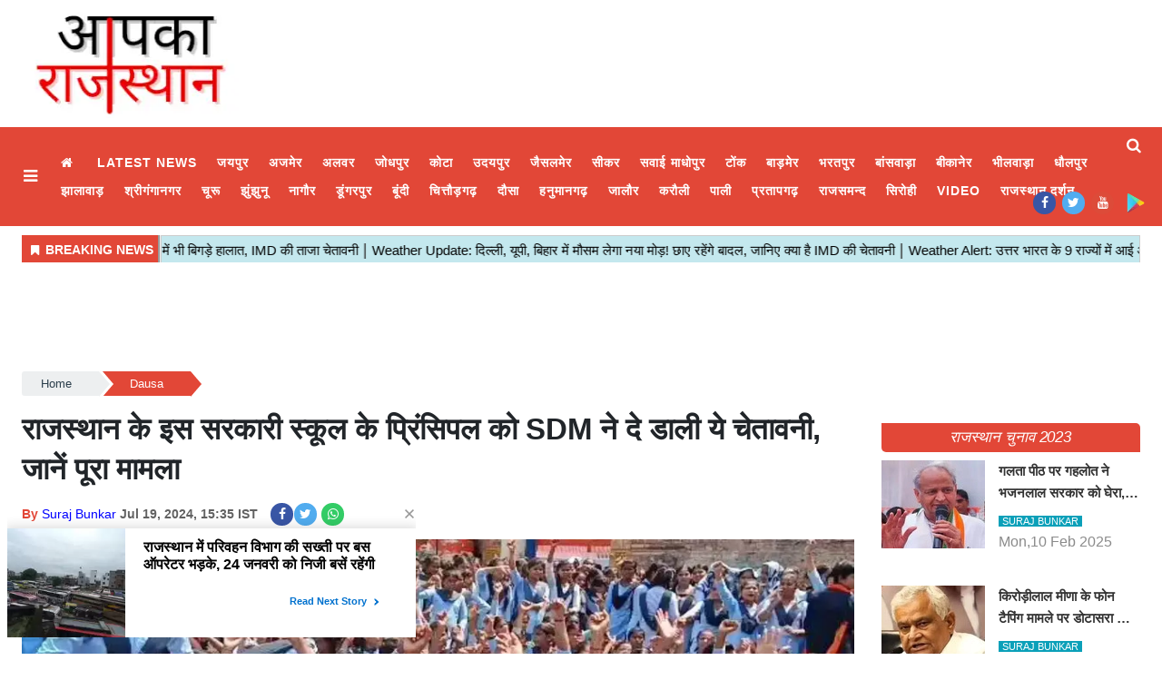

--- FILE ---
content_type: text/html;charset=utf-8
request_url: https://aapkarajasthan.com/dausa/sdm-gives-this-warning-to-the-principal-of-this-government/cid14971393.htm
body_size: 17228
content:
<!DOCTYPE HTML><html lang="hi"><head><title>राजस्थान के इस सरकारी स्कूल के प्रिंसिपल को SDM ने दे डाली ये चेतावनी, जानें पूरा मामला</title><script type="application/ld+json">[{"@context": "https://schema.org","@type": "WebPage", "name":"राजस्थान के इस सरकारी स्कूल के प्रिंसिपल को SDM ने दे डाली ये चेतावनी, जानें पूरा मामला", "description":"दौसा न्यूज़ डेस्क, राजस्थान के बहुत गांवों के सरकारी विद्यालयों में शिक्षकों की कमी को लेकर ग्रामीणों की मांग सामने आने लगती है, लेकिन शहरी क्षेत्रों में कुछ ", "keywords":"राजस्थान के इस सरकारी स्कूल के प्रिंसिपल को SDM ने दे डाली ये चेतावनी, जानें पूरा मामला", "url":"https://aapkarajasthan.com/dausa/sdm-gives-this-warning-to-the-principal-of-this-government/cid14971393.htm"}, {"@context": "https://schema.org", "@type": "BreadcrumbList", "itemListElement":[{"@type": "ListItem", "position": 1, "item":{"@type":"Thing", "@id":"https://aapkarajasthan.com/","name":"aapkarajasthan"}}, {"@type": "ListItem", "position": 2, "item":{"@type":"Thing", "@id":"https://aapkarajasthan.com/dausa","name":"Dausa"}}]}, {"@context": "https://schema.org","@type": "NewsArticle","mainEntityOfPage": {"@type": "WebPage","@id": "https://aapkarajasthan.com/dausa/sdm-gives-this-warning-to-the-principal-of-this-government/cid14971393.htm", "description":"दौसा न्यूज़ डेस्क, राजस्थान के बहुत गांवों के सरकारी विद्यालयों में शिक्षकों की कमी को लेकर ग्रामीणों की मांग सामने आने लगती है, लेकिन शहरी क्षेत्रों में कुछ ", "thumbnailUrl":"https://aapkarajasthan.com/static/c1e/client/91529/uploaded/5d62fff9e96e26e67c6eb61f3d9bdcef.webp"},"headline": "राजस्थान के इस सरकारी स्कूल के प्रिंसिपल को SDM ने दे डाली ये चेतावनी, जानें पूरा मामला","inLanguage":"hi","articleBody":"दौसा न्यूज़ डेस्क, राजस्थान के बहुत गांवों के सरकारी विद्यालयों में शिक्षकों की कमी को लेकर ग्रामीणों की मांग सामने आने लगती है, लेकिन शहरी क्षेत्रों में कुछ विद्यालय ऐसे भी हैं, जहां काफी कम छात्र संख्या होने के बाद भी शिक्षकोंं की लंबी पूरी फौज नियुक्त है। नामाकंन वृद्धि एवं अन्य मुद्दों को लेकर विद्यालयों का निरीक्षण करने वाले विभाग के अधिकारियों ने भी इन विद्यालयों की ओर गौर करना उचित नहीं समझा है। पूरा मामला दौसा जिले में उस वक्त सामने आया जब गुरुवार सुबह उपखण्ड अधिकारी नरेन्द्रकुमार मीना लालसोट के महात्मा गांधी बेसिक शाला का औचक निरीक्षण करने के लिए जा पहुंचे। विद्यालय में जब एसडीएम ने छात्रों की काफी कम संख्या देखी तो उन्होंने वहां मौजूद प्रधानाचार्य से नामांकन व शिक्षकों की नियुक्ति के बारे में पूछा। इस पर उन्होंने एसडीएम को बताया कि 40 विद्यार्थियों का नामांकन है और 11 शिक्षक नियुक्त है। महात्मा गांधी विद्यालय में इतना कम नामांकन होने पर एसडीएम ने प्रधानाचार्य को फटकार लगाते हुए पूछा कि इतना कम नामांकन क्यो हैं। यदि नामांकन वृद्धि के लिए कोई प्रयास किए हैं और डोर टू डोर सर्वे किया हो या किसी अभिभावक को फोन भी किया हो तो वह बताएं? इस पर वे कोई संतुष्टप्रद जवाब नहीं दे सके। एसडीएम ने चेतावनी देते हुए कहा कि वे 31 जुलाई के बाद दोबारा विद्यालय आएंगे नामांकन में बढ़ोतरी नहीं होती है तो नियमानुसार कार्रवाई होगी।","articleSection": "Dausa", "image": {"@type":"ImageObject","url":"https://aapkarajasthan.com/static/c1e/client/91529/uploaded/5d62fff9e96e26e67c6eb61f3d9bdcef.webp?width=1280&height=720&resizemode=4", "height": "720", "width": "1280" },"datePublished": "2024-07-19T15:35:11+05:30","dateModified": "2024-07-19T15:35:11+05:30","author": {"@type": "Person","name": "Suraj Bunkar", "url": "https://aapkarajasthan.com/_author_/Suraj_Bunkar/67805"},"publisher": {"@type": "NewsMediaOrganization","name": "aapkarajasthan","logo": {"@type": "ImageObject","url": "https://aapkarajasthan.com/static/c1e/static/themes/1/91529/3839/images/Logo.png?width=600&height=60&resizemode=7", "height": "60", "width": "600"}}, "description":"दौसा न्यूज़ डेस्क, राजस्थान के बहुत गांवों के सरकारी विद्यालयों में शिक्षकों की कमी को लेकर ग्रामीणों की मांग सामने आने लगती है, लेकिन शहरी क्षेत्रों में कुछ ", "keywords":"राजस्थान के इस सरकारी स्कूल के प्रिंसिपल को SDM ने दे डाली ये चेतावनी, जानें पूरा मामला"}, {"@context":"https://schema.org","@type":"LocalBusiness","name":"aapkarajasthan","address":"","telephone":"","openingHours":["Mo-Su 00:00-23:59"],"description":"","image":"https://aapkarajasthan.com/static/c1e/static/themes/1/91529/3839/images/Logo.png","url":"https://aapkarajasthan.com/"}, {"@context": "https://schema.org", "@type": "NewsMediaOrganization", "name": "aapkarajasthan", "url": "https://aapkarajasthan.com","logo": {"@type": "ImageObject","url": "https://aapkarajasthan.com/static/c1e/static/themes/1/91529/3839/images/Logo.png?width=600&height=60&resizemode=7", "height": "60", "width": "600"}}]</script><meta name="description" content="राजस्थान के इस सरकारी स्कूल के प्रिंसिपल को SDM ने दे डाली ये चेतावनी, जानें पूरा मामला"/><meta name="keywords" content="राजस्थान के इस सरकारी स्कूल के प्रिंसिपल को SDM ने दे डाली ये चेतावनी, जानें पूरा मामला"><meta name="news_keywords" content="राजस्थान के इस सरकारी स्कूल के प्रिंसिपल को SDM ने दे डाली ये चेतावनी, जानें पूरा मामला"><meta name="robots" content="index, follow, max-snippet:-1, max-video-preview:-1, max-image-preview:large"/><meta content="NOODP" name="robots"/><link rel="canonical" href="https://aapkarajasthan.com/dausa/sdm-gives-this-warning-to-the-principal-of-this-government/cid14971393.htm"/><meta name="twitter:card" content="summary_large_image"/><meta name="twitter:site" content="@RajasthanAapka"/><meta name="twitter:title" content="राजस्थान के इस सरकारी स्कूल के प्रिंसिपल को SDM ने दे डाली ये चेतावनी, जानें पूरा मामला"/><meta name="twitter:description" content="दौसा न्यूज़ डेस्क, राजस्थान के बहुत गांवों के सरकारी विद्यालयों में शिक्षकों की कमी को लेकर ग्रामीणों की मांग सामने आने लगती है, लेकिन शहरी क्षेत्रों में कुछ "/><meta name="twitter:image" content="https://aapkarajasthan.com/static/c1e/client/91529/uploaded_original/5d62fff9e96e26e67c6eb61f3d9bdcef.webp"/><meta property="og:title" content="राजस्थान के इस सरकारी स्कूल के प्रिंसिपल को SDM ने दे डाली ये चेतावनी, जानें पूरा मामला"/><meta property="og:type" content="article"/><meta property="og:url" content="https://aapkarajasthan.com/dausa/sdm-gives-this-warning-to-the-principal-of-this-government/cid14971393.htm"/><meta property="og:image" content="https://aapkarajasthan.com/static/c1e/client/91529/uploaded_original/5d62fff9e96e26e67c6eb61f3d9bdcef.webp"/><meta property="og:description" content="दौसा न्यूज़ डेस्क, राजस्थान के बहुत गांवों के सरकारी विद्यालयों में शिक्षकों की कमी को लेकर ग्रामीणों की मांग सामने आने लगती है, लेकिन शहरी क्षेत्रों में कुछ "/><meta property="article:published_time" content="2024-07-19T15:35:11+05:30"/><meta property="article:modified_time" content="2024-07-19T15:35:11+05:30"/><meta property="fb:pages" content="220850153250284"/><meta property="fb:app_id" content="1732452170262278"/><meta itemprop="name" content="राजस्थान के इस सरकारी स्कूल के प्रिंसिपल को SDM ने दे डाली ये चेतावनी, जानें पूरा मामला"/><meta itemprop="image" content="https://aapkarajasthan.com/static/c1e/client/91529/uploaded_original/5d62fff9e96e26e67c6eb61f3d9bdcef.webp"/><meta itemprop="description" content="राजस्थान के इस सरकारी स्कूल के प्रिंसिपल को SDM ने दे डाली ये चेतावनी, जानें पूरा मामला"/><meta itemprop="url" content="https://aapkarajasthan.com/dausa/sdm-gives-this-warning-to-the-principal-of-this-government/cid14971393.htm"/><link rel="icon" href="https://aapkarajasthan.com/static/c1e/static/themes/1/91529/3839/images/favicon-32x32.png" type="image/png" sizes="196*196">
    

    
    <link rel="preload" as="style" href="https://aapkarajasthan.com/static/c1e/static/themes/1/91529/3839/css/style.css">
    <link rel="preload" as="style" href="https://aapkarajasthan.com/static/c1e/static/themes/css/bootstrap4.3.1.min.css">
    <link rel="preload" as="style" href="https://aapkarajasthan.com/static/c1e/static/themes/css/font-awesome.min.css">
    <!-- CWV=2-->
    <!-- <link media="print" onload="this.media='all'" href="https://aapkarajasthan.com/static/c1e/static/themes/1/91529/3839/css/style.css"> <link media="print" onload="this.media='all'" href="https://aapkarajasthan.com/static/c1e/static/themes/css/bootstrap4.3.1.min.css"> <link href="https://aapkarajasthan.com/static/c1e/static/themes/css/font-awesome.min.css" rel="preload" as="style"> -->

    <!-- done -->
    <script>
      var is_c1e_pubdomain = "//aapkarajasthan.com";
    </script>
    <script>
      var c1e_id = "91529:3839";
    </script>
    <script>
      var is_c1e_enable = true;
      var status = "REGULAR_STORY";
      var message = "Regular Story";
    </script>
    <meta name="viewport" content="width=device-width, initial-scale=1.0">
    <meta name="facebook-domain-verification" content="w2u522ud7fqtrk2ha1m582e6djisac">
    <link rel="preconnect" as="script" href="googletagmanager.com">
    <link rel="preconnect" as="script" href="instagram.com">
    <link rel="preconnect" as="script" href="platform.twitter.com">
    <link rel="preconnect" as="script" href="static.clmbtech.com">
    <link rel="preconnect" as="script" href="googleads.com">
    <link rel="preconnect" as="script" href="pagead2.googlesyndication.com">
    <link rel="preconnect" href="https://fonts.googleapis.com">
    <link rel="preconnect" href="https://fonts.gstatic.com" crossorigin="">

    <style>
      body {
        margin: 0;
        padding: 0;
        background-color: #fff;
        color: #333;
        font-family: Poppins, sans-serif;
        font-size: 15px;
        box-sizing: border-box;
      }
      a {
        text-decoration: none;
        color: #1a1a1a;
      }
      img:-moz-broken {
        opacity: 0;
      }
      .clearfix {
        display: block;
      }
      .clearfix:after {
        content: ".";
        display: block;
        font-size: 0;
        height: 0;
        clear: both;
        visibility: hidden;
      }
      .pdlb10 {
        padding: 10px 0 40px;
        clear: both;
      }
      .bt_header {
        width: 100%;
        display: block;
        clear: both;
      }
      .fix_wrapper {
        max-width: 1400px;
        width: 100%;
        margin: 0 auto;
        overflow: hidden;
        padding-left: 24px;
        padding-right: 24px;
      }
      .logo_outer {
        width: 100%;
        background: #fff;
        height: 120px;
        margin: 10px 0;
      }
      .grey_bg {
        background: #fff;
        text-align: center;
      }
      .top_add {
        float: left;
        width: 20%;
        height: 120px;
        margin: 0 auto;
        overflow: hidden;
      }
      .grey_bg #HeaderlogoIn a {
        display: block;
        margin: 0 auto;
        position: relative;
        overflow: hidden;
        width: 100%;
        height: 120px;
      }
      .grey_bg #HeaderlogoIn a img {
        max-width: 100%;
        max-height: 100%;
        position: absolute;
        top: 0;
        right: 0;
        left: 0;
        bottom: 0;
        margin: auto;
      }
      .bt_header #main_nav {
        width: 100%;
        height: 109px;
        position: relative;
        background: #e24737;
      }
      .bt_header #main_nav > ul {
        float: left;
        width: 96.3%;
        font-size: 15px;
        font-weight: 500;
        font-family: Roboto, sans-serif;
      }
      .bt_header #main_nav ul li {
        position: relative;
      }
      .bt_header #main_nav ul li:nth-child(1) a {
        font-size: 0;
      }
      .bt_header #main_nav ul li:nth-child(1) a::before {
        content: "\f015";
        font-family: FontAwesome;
        font-size: 0.875rem;
        font-weight: 500;
      }
      .bt_header #main_nav ul li a {
        color: #fff;
        display: block;
        padding: 5px 11px;
        font-style: normal;
        font-size: 0.875rem;
        font-weight: 600;
        text-transform: uppercase;
        letter-spacing: 0.062rem;
        font-family: "Noto Sans", sans-serif;
        opacity: 1;
        z-index: 9;
      }
      .bt_middle {
        width: 100%;
        display: block;
        clear: both;
      }
      .bt_middle .wht_middleIn {
        width: 100%;
        display: block;
        background: #fff;
        box-shadow: none;
      }
      .story-wrapper {
        width: 100%;
      }
      .native-items .rhs-heading .font-black a {
        max-height: 38px;
        overflow: hidden;
        color: #fff !important;
        font-style: italic;
        padding: 0 8px;
        border-radius: 5px;
        text-transform: uppercase;
        font-size: 17px;
        vertical-align: middle;
        line-height: 1.9;
        font-family: "Noto Sans", sans-serif;
        white-space: nowrap;
        text-overflow: ellipsis;
        display: block;
      }
      .social-icon a {
        width: 25px;
        height: 25px;
        display: inline-block;
        margin: 0 7px 5px 0;
        margin-bottom: 6px;
      }
      .social-icon a i {
        width: 25px;
        height: 25px;
        text-align: center;
        color: #fff;
        font-size: 14px;
        border-radius: 20px;
        padding: 5px;
      }
      .social-icon a i.fa.fa-facebook {
        background-color: #3956a5;
      }
      .social-icon a i.fa.fa-twitter {
        background-color: #51acef;
      }
      .social-icon a i.fa.fa-instagram {
        background-color: #fb3958;
      }
      .social-icon a i.fa.fa-whatsapp {
        background: #3c6;
      }
      @media (max-width: 1024px) {
        .pdlb10 {
          padding: 10px 15px 40px !important;
        }
        .bt_header #main_nav ul li a {
          font-size: 12px;
        }
        .fix_wrapper {
          padding: 0 !important;
        }
        .top_add {
          width: 100%;
        }
        .bdc_contain,
        .ticker_row {
          padding: 0 15px;
        }
      }
      @media (max-width: 990px) {
        .bt_header #main_nav {
          height: 38px;
          overflow: hidden;
        }
        .sideMenuToggle {
          padding: 0;
        }
      }
      @media (max-width: 767px) {
        .navbar-nav {
          display: inline;
        }
      }
      @media (max-width: 768px) {
        .top-container1 div {
          display: block;
          width: 100% !important;
        }
        .top-container1 {
          width: 100% !important;
          position: relative !important;
          right: 0 !important;
          height: auto;
          padding: 0 !important;
        }
        .top_add {
          width: 100%;
        }
        .bt_header #main_nav ul li.nav-item:nth-child(n + 11) {
          display: block !important;
        }
        .pdlb10 {
          padding: 10px 15px 40px !important;
        }
        #search {
          height: 111px !important;
        }
        #search input[type="text"] {
          font-size: 20px !important;
        }
        #search .close {
          font-size: 19px !important;
        }
      }
      @media (max-width: 479px) {
        .popUp-main ul li {
          padding-top: 0 !important;
          width: 100% !important;
          padding-bottom: 12px !important;
          padding-left: 0 !important;
        }
        .search-ico {
          padding-top: 4px !important;
        }
      }
      @media (max-width: 480px) {
        .show-wrapper {
          padding: 0;
        }
      }
      @media (max-width: 425px) {
        .show-wrapper {
          padding: 0;
          float: none;
          margin: 20px 0;
        }
        .top-container1 div {
          display: block;
          width: 100% !important;
        }
        .top-container1 {
          width: 100% !important;
          position: relative !important;
          right: 0 !important;
          height: auto;
          padding: 0 !important;
          max-height: unset !important;
          display: block !important;
        }
        .top_add {
          width: 100%;
        }
        .grey_bg #HeaderlogoIn a {
          width: 63%;
        }
        .article.social-icon {
          margin-top: 10px !important;
          display: block !important;
        }
        .article.social-icon a {
          margin-left: 10px;
          margin: 5px 10px 0 0 !important;
        }
        .show-wrapper {
          margin-top: 0 !important;
        }
        .story-heading {
          font-size: 26px !important;
        }
        .sideMenuToggle {
          margin-left: 0 !important;
          padding-top: 0 !important;
          padding-bottom: 0 !important;
        }
        .sideMenuToggle a {
          font-size: 25px !important;
        }
        .search-ico a {
          padding-top: 0 !important;
        }
        .search-ico .fa.fa-search {
          font-size: 21px !important;
        }
      }
      @media (max-width: 320px) {
        #search {
          height: 91px !important;
        }
      }
      .bt_header #main_nav .navbar-collapse {
        width: 100%;
        margin: 0 !important;
        padding-right: 2.6%;
      }
      .native-items {
        width: 100%;
        margin-top: 15px;
        float: left;
      }
      .native-items .rhs-heading {
        vertical-align: middle;
        padding: 0;
        margin-bottom: 9px;
      }
      .native-items .rhs-heading .font-black {
        letter-spacing: -0.07px;
        text-transform: uppercase;
      }
      .show-wrapper h1 {
        line-height: 1.35;
        margin-bottom: 0;
        font-family: "Noto Sans", sans-serif;
      }
      .card-box,
      .card-box p {
        word-break: break-word;
      }
      .article-summary {
        margin: 7px 0;
        font-size: 17px;
      }
      .storyshow-subhead {
        margin: 15px auto 15px;
      }
      .story-category {
        color: #d10728;
        font-weight: 300;
        font-size: 14px;
        text-transform: uppercase;
      }
      .story-date {
        display: block;
        font-size: 14px;
        font-weight: 600;
        color: #626262;
        display: inline-block;
        margin-right: 10px;
      }
      .article.social-icon {
        display: inline-block;
        float: none;
        margin: 0;
      }
      .article.social-icon a {
        margin: 0 5px 0 0;
      }
      .card-box img {
        margin: 0 auto;
        display: block;
        margin-bottom: 25px;
        max-width: 100%;
        height: auto;
      }
      .main-img {
        width: 100%;
        margin-bottom: 13px;
        min-height: 46px;
      }
      .card-box.synopsis {
        margin-bottom: 15px;
      }
      a.nav-link:after {
        position: absolute;
        display: block;
        bottom: -2px;
        left: 0;
        width: 100%;
        -ms-transform: scaleX(0);
        -webkit-transform: scaleX(0);
        transform: scaleX(0);
        border-top: 2px solid #00daff;
        content: "";
        padding-bottom: inherit;
      }
      .search-ico {
        list-style: none;
        margin: 0;
        padding: 0;
        display: inline-block;
        vertical-align: top;
        width: auto !important;
        position: absolute;
        top: 3px;
        right: 0;
        margin-left: 12px;
        padding-left: 12px;
        margin-right: 10px;
      }
      .bt_header #main_nav ul.search-ico li:nth-child(1) a {
        font-size: 0.875rem;
      }
      .bt_header #main_nav ul.search-ico li:nth-child(1) a::before {
        content: "";
      }
      .search-ico .fa.fa-search {
        font-size: 17px;
        display: inline-block;
        width: 18px;
        vertical-align: middle;
      }
      #search {
        position: fixed;
        top: 0;
        left: 0;
        width: 100%;
        height: 132px;
        -webkit-transform: translate(0, -100%) scale(0, 0);
        -moz-transform: translate(0, -100%) scale(0, 0);
        -o-transform: translate(0, -100%) scale(0, 0);
        -ms-transform: translate(0, -100%) scale(0, 0);
        transform: translate(0, -100%) scale(0, 0);
        opacity: 0;
        z-index: 11111;
        padding: 10px;
      }
      #search input[type="text"] {
        width: 100%;
        color: #fff;
        background-color: #00000000;
        text-align: left;
        border: 0;
        margin: 0 auto;
        padding-left: 10px;
        padding-right: 80px;
        outline: 0;
        padding-bottom: 4px;
        font-weight: 500;
        font-size: 40px;
        text-transform: none;
        border-bottom: 4px solid #fff !important;
      }
      #search::-webkit-input-placeholder {
        color: #fff;
      }
      #search:-ms-input-placeholder {
        color: #fff;
      }
      #search span {
        margin-top: 19px;
        color: #fff;
        display: block;
        font-family: Poppins;
        opacity: 0.7;
        font-size: 16px;
        display: none;
      }
      #search .close {
        position: absolute;
        top: 10%;
        right: 0;
        color: #fff;
        opacity: 1;
        padding: 10px 17px;
        font-size: 27px;
        z-index: 1;
        background-color: rgba(0, 0, 0, 0.05);
        border-radius: 50%;
      }
      .search-bar {
        padding: 15px 0;
        position: relative;
      }
      #modalCookie1 .modal-body {
        padding: 0;
      }
      .modal-body-icon {
        box-sizing: border-box;
        float: left;
        width: 25%;
        height: 80px;
        position: relative;
      }
      .modal-body-icon img {
        max-width: 100%;
        max-height: 100%;
        margin: 0 auto;
        display: block;
      }
      .modal-body-message {
        box-sizing: border-box;
        padding: 0 0.2em 0 1.286em;
        float: left;
        font-size: 16px;
        line-height: 1.45em;
        font-weight: 700;
        color: #666 !important;
        width: 75%;
      }
      #modalCookie1 .modal-footer {
        position: relative;
        margin: 0.25em 0.25em 0 0;
        padding: 0;
        border: 0;
      }
      #modalCookie1 .modal-footer button.btn.btn-secondary {
        background: 0;
        color: #007bff;
        border: 0;
        font-weight: 800;
        text-transform: uppercase;
        font-size: 14px;
      }
      #modalCookie1 .modal-footer button.btn.btn-primary {
        box-shadow: 0 2px 5px 0 rgba(0, 0, 0, 0.16),
          0 2px 6px 0 rgba(0, 0, 0, 0.12);
        border-radius: 0 !important;
      }
      .top-container1 {
        display: inline-block;
        padding: 1% 0;
        max-height: 118px;
        width: 75%;
        vertical-align: middle;
        margin: 0 auto;
        position: absolute;
        top: 0;
        right: 1%;
      }
      .top-container1 > div {
        margin: 0 auto;
        display: block;
        width: 728px;
      }
      .story-heading {
        font-size: 33px;
        font-weight: 600;
      }
      span.story-byline {
        color: #e24737;
        font-size: 14px;
        font-weight: 600;
      }
      @media (min-width: 2560px) {
        .main-wrapper {
          position: relative;
          max-width: 1200px;
          width: 100%;
          margin: 0 auto;
          overflow: hidden;
        }
      }
      strong {
        font-weight: 700 !important;
      }
      .card-box a {
        color: #00f;
        font-weight: 400;
      }
      .card-box p {
        font-size: 15px;
      }
      a#scrollToTop {
        background-color: #e24737;
        display: inline-block;
        color: #fff;
        font-size: 20px;
        text-align: center;
        text-decoration: none;
        line-height: 40px;
        position: fixed;
        right: 20px;
        bottom: 49px;
        border-radius: 20px;
        width: 40px;
        line-height: 37px;
        height: 40px;
        z-index: 9999;
      }
      .article.social-icon a:nth-child(1) {
        margin-right: 1px !important;
      }
      .card-box.show_bdy {
        line-height: 2;
        margin-bottom: 10px;
        clear: both;
      }
      img[src=""] {
        display: none;
      }
      .full-heading {
        background-color: #e24737;
        text-align: center;
        border-top-right-radius: 5px;
        border-bottom-left-radius: 5px;
      }
      .full-heading a {
        width: 100%;
        vertical-align: middle;
        line-height: normal;
      }
      .full-heading:after {
        content: "";
        display: none;
      }
      .cd-breadcrumb {
        width: 100%;
        padding: 0.5em 1em;
        background-color: #edeff0;
        border-radius: 0.25em;
      }
      .cd-breadcrumb::after {
        clear: both;
        content: "";
        display: table;
      }
      .cd-breadcrumb li {
        display: inline-block;
        float: left;
        margin: 0.5em 0;
      }
      .cd-breadcrumb li::after {
        display: inline-block;
        content: "\00bb";
        margin: 0 0.6em;
        color: #959fa5;
      }
      .cd-breadcrumb li:last-of-type::after {
        display: none;
      }
      .cd-breadcrumb li > * {
        display: inline-block;
        font-size: 1.4rem;
        color: #2c3f4c;
      }
      .cd-breadcrumb {
        padding: 0 1.2em;
      }
      .cd-breadcrumb li {
        margin: 1.2em 0;
      }
      .cd-breadcrumb li::after {
        margin: 0 1em;
      }
      .cd-breadcrumb li > * {
        font-size: 1.6rem;
      }
      .cd-breadcrumb.triangle {
        background-color: transparent;
        padding: 0;
        margin-bottom: 0;
        min-height: 36px;
      }
      .cd-breadcrumb.triangle li {
        position: relative;
        padding: 0;
        margin: 4px 4px 4px 0;
      }
      .cd-breadcrumb.triangle li:last-of-type {
        margin-right: 0;
      }
      .cd-breadcrumb.triangle li > * {
        position: relative;
        padding: 1em 0.8em 1em 2.5em;
        color: #2c3f4c;
        background-color: #edeff0;
        border-color: #edeff0;
        padding: 4px 30px;
        font-size: 13px;
        text-align: center;
      }
      .cd-breadcrumb.triangle li:first-of-type > * {
        padding-left: 1.6em;
        border-radius: 0.25em 0 0 0.25em;
      }
      .cd-breadcrumb.triangle li:last-of-type > * {
        padding-right: 1.6em;
        border-radius: 0 0.25em 0.25em 0;
      }
      .cd-breadcrumb.triangle li::after {
        content: "";
        position: absolute;
        top: 0;
        left: 100%;
        content: "";
        height: 0;
        width: 0;
        border: 14px solid transparent;
        border-right-width: 0;
        border-left-width: 12px;
      }
      .cd-breadcrumb.triangle li::after {
        z-index: 1;
        -webkit-transform: translateX(4px);
        -moz-transform: translateX(4px);
        -ms-transform: translateX(4px);
        -o-transform: translateX(4px);
        transform: translateX(4px);
        border-left-color: #fff;
        margin: 0;
      }
      .cd-breadcrumb.triangle li:last-of-type::after {
        display: none;
      }
      @-moz-document url-prefix() {
        .cd-breadcrumb.triangle li::after {
          border-left-style: dashed;
        }
      }
      .cd-breadcrumb.triangle li:last-of-type a[href=""] {
        display: none;
      }
      .popUp-main {
        position: fixed;
        top: 0;
        width: 100%;
        background: #000;
        z-index: 99999;
        bottom: 0;
        left: 0;
        right: 0;
        -webkit-transform: translateY(-100%);
        -moz-transform: translateY(-100%);
        -ms-transform: translateY(-100%);
        transform: translateY(-100%);
        opacity: 0;
        overflow: auto;
      }
      .popUp-main ul li {
        margin-bottom: 0;
        padding: 8px;
        width: 25%;
        padding-bottom: 20px;
        padding-right: 24px;
        display: inline-block;
        vertical-align: top;
      }
      .popUp-main ul li a {
        color: #fff;
        font-size: 16px;
        display: inline-block;
        margin-bottom: 8px;
        text-transform: uppercase;
        position: relative;
        padding: 0 20px 0 5px !important;
        font-style: normal;
        letter-spacing: 0.062rem;
        font-family: "Noto Sans", sans-serif;
      }
      .sideMenuToggle {
        float: left;
        margin-right: 10px;
        padding-top: 10px;
        padding-bottom: 10px;
        margin-left: 10px;
      }
      .sideMenuToggle a {
        font-size: 18px;
        color: #fff; /* ext */
        display: inline-block;
        width: 20px;
        vertical-align: middle;
      }
      .popUp-main .popup-inner {
        display: none;
      }
      .popup-inner .close.donot {
        color: #fff;
        opacity: 1;
        font-size: 44px;
        position: absolute;
        top: 11px;
        right: 22px;
      }
      @media (max-width: 992px) {
        .sideMenuToggle {
          padding: 0;
        }
        .bt_header #main_nav {
          padding: 0 1rem;
        }
        .bt_header #main_nav ul li a {
          padding: 0 1rem;
        }
      }
      .par_breadcrumbs a.ch_breadcrumb[href=""] {
        display: none;
      }
      .navbar .social-icon {
        position: absolute;
        right: 10px;
        bottom: 7px;
      }
      .adsbygoogle {
        width: 100% !important;
        text-align: center;
      }
      .tag-lists {
        list-style: none;
        display: flex;
        flex-wrap: wrap;
        padding: 0;
      }
      .tag-lists li {
        background: #fff;
        border: 2px solid #000000;
        padding: 5px 15px;
        margin: 2px 5px 2px 0;
        width: auto !important;
        list-style: none !important;
      }
      .tag-lists li:hover {
        background-color: #00daff;
      }
      .tag-lists li a {
        text-decoration: none;
        font-size: 16px !important;
        color: #000000 !important;
        font-family: inherit;
      }
      .tag-lists li:hover a,
      .tag-lists li a:hover {
        color: #000 !important;
        text-decoration: none;
      }
      .colombiaonerequestsend,
      .colombiarequestsend {
        min-height: 46px !important;
        background: #ccc;
      }
      .ticker,
      .ticker_row {
        height: 46px !important;
        overflow: hidden !important;
      }
      .lhs[data-ua="d"] {
        min-height: 110px !important;
      }
      .rhs[data-ua="d"] {
        min-height: 250px !important;
      }
      .ads-height-350 {
        min-height: 360px !important;
        overflow: hidden;
      }
      .rhs-ads-height {
        min-height: 260px !important;
      }
      .mob_only {
        display: none;
      }
      .desk_only {
        display: block;
        min-height: 110px !important;
      }
      table {
        display: table;
        width: 100% !important;
        max-width: 100% !important;
        margin: 0px !important;
        margin-bottom: 15px !important;
        color: var(--blackColor);
        border: 1px solid #c0c0c0;
        border-collapse: collapse;
        box-sizing: border-box;
      }
      table thead th {
        border-bottom-width: 1px;
        border-bottom: 2px solid #c0c0c0;
        background-color: #e24737;
        color: #fff;
        font-size: 18px;
        font-weight: 800;
      }
      table tr:first-child td {
        background-color: #e24737 !important;
        color: #fff;
        font-size: 18px;
        font-weight: 800;
      }
      table tr td:nth-child(1) {
        background-color: #fffef7;
      }
      table th,
      table td {
        padding: 10px;
        text-align: center;
        vertical-align: middle;
        border: 1px solid #c0c0c0;
      }
      table td {
        font-weight: 400;
        background-color: #f5f5f5;
      }
      @media (max-width: 800px) {
        .mob_only {
          display: block;
          margin-bottom: 10px;
          min-height: 260px !important;
        }
        .desk_only {
          display: none;
        }
        .lhs[data-ua="m"] {
          min-height: 250px !important;
        }
        .lhs[data-ua="d"],
        .rhs[data-ua="d"] {
          display: none !important;
        }
        table {
          display: flow !important;
          overflow-x: scroll;
        }
      } /* Bootstrap */
      *,
      ::after,
      ::before {
        box-sizing: border-box;
      }
      html {
        font-family: sans-serif;
        line-height: 1.15;
        -webkit-text-size-adjust: 100%;
      }
      article,
      header,
      nav,
      section {
        display: block;
      }
      body {
        margin: 0;
        font-family: 'Noto Sans',Roboto;
        font-size: 1rem;
        font-weight: 400;
        line-height: 1.5;
        color: #212529;
        text-align: left;
        background-color: #fff;
      }
      h1 {
        margin-top: 0;
        margin-bottom: 0.5rem;
      }
      p {
        margin-top: 0;
        margin-bottom: 1rem;
      }
      ol,
      ul {
        margin-top: 0;
        margin-bottom: 1rem;
      }
      strong {
        font-weight: bolder;
      }
      a {
        color: #007bff;
        text-decoration: none;
        background-color: transparent;
      }
      a:not([href]):not([tabindex]) {
        color: inherit;
        text-decoration: none;
      }
      img {
        vertical-align: middle;
        border-style: none;
      }
      button {
        border-radius: 0;
      }
      button,
      input {
        margin: 0;
        font-family: inherit;
        font-size: inherit;
        line-height: inherit;
      }
      button,
      input {
        overflow: visible;
      }
      button {
        text-transform: none;
      }
      [type="button"],
      button {
        -webkit-appearance: button;
      }
      [type="button"]::-moz-focus-inner,
      button::-moz-focus-inner {
        padding: 0;
        border-style: none;
      }
      ::-webkit-file-upload-button {
        font: inherit;
        -webkit-appearance: button;
      }
      h1 {
        margin-bottom: 0.5rem;
        font-weight: 500;
        line-height: 1.2;
      }
      h1 {
        font-size: 2.5rem;
      }
      .container {
        width: 100%;
        padding-right: 15px;
        padding-left: 15px;
        margin-right: auto;
        margin-left: auto;
      }
      @media (min-width: 576px) {
        .container {
          max-width: 540px;
        }
      }
      @media (min-width: 768px) {
        .container {
          max-width: 720px;
        }
      }
      @media (min-width: 992px) {
        .container {
          max-width: 960px;
        }
      }
      @media (min-width: 1200px) {
        .container {
          max-width: 1140px;
        }
      }
      .row {
        display: -ms-flexbox;
        display: flex;
        -ms-flex-wrap: wrap;
        flex-wrap: wrap;
        margin-right: -15px;
        margin-left: -15px;
      }
      .col-lg-12,
      .col-lg-3,
      .col-lg-9 {
        position: relative;
        width: 100%;
        padding-right: 15px;
        padding-left: 15px;
      }
      @media (min-width: 992px) {
        .col-lg-3 {
          -ms-flex: 0 0 25%;
          flex: 0 0 25%;
          max-width: 25%;
        }
        .col-lg-9 {
          -ms-flex: 0 0 75%;
          flex: 0 0 75%;
          max-width: 75%;
        }
        .col-lg-12 {
          -ms-flex: 0 0 100%;
          flex: 0 0 100%;
          max-width: 100%;
        }
      }
      .btn {
        display: inline-block;
        font-weight: 400;
        color: #212529;
        text-align: center;
        vertical-align: middle;
        background-color: transparent;
        border: 1px solid transparent;
        padding: 0.375rem 0.75rem;
        font-size: 1rem;
        line-height: 1.5;
        border-radius: 0.25rem;
      }
      .btn-primary {
        color: #fff;
        background-color: #007bff;
        border-color: #007bff;
      }
      .btn-secondary {
        color: #fff;
        background-color: #6c757d;
        border-color: #6c757d;
      }
      .fade:not(.show) {
        opacity: 0;
      }
      .collapse:not(.show) {
        display: none;
      }
      .nav {
        display: -ms-flexbox;
        display: flex;
        -ms-flex-wrap: wrap;
        flex-wrap: wrap;
        padding-left: 0;
        margin-bottom: 0;
        list-style: none;
      }
      .nav-link {
        display: block;
        padding: 0.5rem 1rem;
      }
      .navbar {
        position: relative;
        display: -ms-flexbox;
        display: flex;
        -ms-flex-wrap: wrap;
        flex-wrap: wrap;
        -ms-flex-align: center;
        align-items: center;
        -ms-flex-pack: justify;
        justify-content: space-between;
        padding: 0.5rem 1rem;
      }
      .navbar-nav {
        display: -ms-flexbox;
        display: flex;
        -ms-flex-direction: column;
        flex-direction: column;
        padding-left: 0;
        margin-bottom: 0;
        list-style: none;
      }
      .navbar-nav .nav-link {
        padding-right: 0;
        padding-left: 0;
      }
      .navbar-collapse {
        -ms-flex-preferred-size: 100%;
        flex-basis: 100%;
        -ms-flex-positive: 1;
        flex-grow: 1;
        -ms-flex-align: center;
        align-items: center;
      }
      @media (min-width: 992px) {
        .navbar-expand-lg {
          -ms-flex-flow: row nowrap;
          flex-flow: row nowrap;
          -ms-flex-pack: start;
          justify-content: flex-start;
        }
        .navbar-expand-lg .navbar-nav {
          -ms-flex-direction: row;
          flex-direction: row !important;
        }
        .navbar-expand-lg .navbar-nav .nav-link {
          padding-right: 0.5rem;
          padding-left: 0.5rem;
        }
        .navbar-expand-lg .navbar-collapse {
          display: -ms-flexbox !important;
          display: flex !important;
          -ms-flex-preferred-size: auto;
          flex-basis: auto;
        }
      }
      .navbar-dark .navbar-nav .nav-link {
        color: rgba(255, 255, 255, 0.5);
      }
      .close {
        float: right;
        font-size: 1.5rem;
        font-weight: 700;
        line-height: 1;
        color: #000;
        text-shadow: 0 1px 0 #fff;
        opacity: 0.5;
      }
      button.close {
        padding: 0;
        background-color: transparent;
        border: 0;
        -webkit-appearance: none;
        -moz-appearance: none;
        appearance: none;
      }
      .modal {
        position: fixed;
        top: 0;
        left: 0;
        z-index: 1050;
        display: none;
        width: 100%;
        height: 100%;
        overflow: hidden;
        outline: 0;
      }
      .modal-dialog {
        position: relative;
        width: auto;
        margin: 0.5rem;
      }
      .modal.fade .modal-dialog {
        -webkit-transform: translate(0, -50px);
        transform: translate(0, -50px);
      }
      .modal-content {
        position: relative;
        display: -ms-flexbox;
        display: flex;
        -ms-flex-direction: column;
        flex-direction: column;
        width: 100%;
        background-color: #fff;
        background-clip: padding-box;
        border: 1px solid rgba(0, 0, 0, 0.2);
        border-radius: 0.3rem;
        outline: 0;
      }
      .modal-body {
        position: relative;
        -ms-flex: 1 1 auto;
        flex: 1 1 auto;
        padding: 1rem;
      }
      .modal-footer {
        display: -ms-flexbox;
        display: flex;
        -ms-flex-align: center;
        align-items: center;
        -ms-flex-pack: end;
        justify-content: flex-end;
        padding: 1rem;
        border-top: 1px solid #dee2e6;
        border-bottom-right-radius: 0.3rem;
        border-bottom-left-radius: 0.3rem;
      }
      .modal-footer > :not(:first-child) {
        margin-left: 0.25rem;
      }
      .modal-footer > :not(:last-child) {
        margin-right: 0.25rem;
      }
      @media (min-width: 576px) {
        .modal-dialog {
          max-width: 500px;
          margin: 1.75rem auto;
        }
      }
      .clearfix::after {
        display: block;
        clear: both;
        content: "";
      }
      .mr-auto {
        margin-right: auto !important;
      }
    </style>

    <link href="https://aapkarajasthan.com/static/c1e/static/themes/1/91529/3839/css/style.css" rel="stylesheet">
    <link media="all" onload="this.media='all'" href="https://aapkarajasthan.com/static/c1e/static/themes/css/bootstrap4.3.1.min.css" rel="stylesheet">
    <link media="all" onload="this.media='all'" href="https://aapkarajasthan.com/static/c1e/static/themes/css/font-awesome.min.css" rel="stylesheet">

    <script src="https://aapkarajasthan.com/static/c1e/static/themes/js/rendering.js"></script>
  <script src="https://jsc.mgid.com/site/879439.js" async="" class="head_script"></script>
                              <script>!function(e){var n="https://s.go-mpulse.net/boomerang/";if("False"=="True")e.BOOMR_config=e.BOOMR_config||{},e.BOOMR_config.PageParams=e.BOOMR_config.PageParams||{},e.BOOMR_config.PageParams.pci=!0,n="https://s2.go-mpulse.net/boomerang/";if(window.BOOMR_API_key="XA4C3-NR46U-4Z45P-SE9YD-CMACQ",function(){function e(){if(!r){var e=document.createElement("script");e.id="boomr-scr-as",e.src=window.BOOMR.url,e.async=!0,o.appendChild(e),r=!0}}function t(e){r=!0;var n,t,a,i,d=document,O=window;if(window.BOOMR.snippetMethod=e?"if":"i",t=function(e,n){var t=d.createElement("script");t.id=n||"boomr-if-as",t.src=window.BOOMR.url,BOOMR_lstart=(new Date).getTime(),e=e||d.body,e.appendChild(t)},!window.addEventListener&&window.attachEvent&&navigator.userAgent.match(/MSIE [67]\./))return window.BOOMR.snippetMethod="s",void t(o,"boomr-async");a=document.createElement("IFRAME"),a.src="about:blank",a.title="",a.role="presentation",a.loading="eager",i=(a.frameElement||a).style,i.width=0,i.height=0,i.border=0,i.display="none",o.appendChild(a);try{O=a.contentWindow,d=O.document.open()}catch(_){n=document.domain,a.src="javascript:var d=document.open();d.domain='"+n+"';void 0;",O=a.contentWindow,d=O.document.open()}if(n)d._boomrl=function(){this.domain=n,t()},d.write("<bo"+"dy onload='document._boomrl();'>");else if(O._boomrl=function(){t()},O.addEventListener)O.addEventListener("load",O._boomrl,!1);else if(O.attachEvent)O.attachEvent("onload",O._boomrl);d.close()}function a(e){window.BOOMR_onload=e&&e.timeStamp||(new Date).getTime()}if(!window.BOOMR||!window.BOOMR.version&&!window.BOOMR.snippetExecuted){window.BOOMR=window.BOOMR||{},window.BOOMR.snippetStart=(new Date).getTime(),window.BOOMR.snippetExecuted=!0,window.BOOMR.snippetVersion=14,window.BOOMR.url=n+"XA4C3-NR46U-4Z45P-SE9YD-CMACQ";var i=document.currentScript||document.getElementsByTagName("script")[0],o=i.parentNode,r=!1,d=document.createElement("link");if(d.relList&&"function"==typeof d.relList.supports&&d.relList.supports("preload")&&"as"in d)window.BOOMR.snippetMethod="p",d.href=window.BOOMR.url,d.rel="preload",d.as="script",d.addEventListener("load",e),d.addEventListener("error",function(){t(!0)}),setTimeout(function(){if(!r)t(!0)},3e3),BOOMR_lstart=(new Date).getTime(),o.appendChild(d);else t(!1);if(window.addEventListener)window.addEventListener("load",a,!1);else if(window.attachEvent)window.attachEvent("onload",a)}}(),"".length>0)if(e&&"performance"in e&&e.performance&&"function"==typeof e.performance.setResourceTimingBufferSize)e.performance.setResourceTimingBufferSize();!function(){if(BOOMR=e.BOOMR||{},BOOMR.plugins=BOOMR.plugins||{},!BOOMR.plugins.AK){var n=""=="true"?1:0,t="",a="clqdorfydfy3o2ls76iq-f-30e80389e-clientnsv4-s.akamaihd.net",i="false"=="true"?2:1,o={"ak.v":"39","ak.cp":"1242387","ak.ai":parseInt("746380",10),"ak.ol":"0","ak.cr":9,"ak.ipv":4,"ak.proto":"h2","ak.rid":"2fab41e4","ak.r":42199,"ak.a2":n,"ak.m":"","ak.n":"ff","ak.bpcip":"18.224.55.0","ak.cport":57362,"ak.gh":"184.25.112.183","ak.quicv":"","ak.tlsv":"tls1.3","ak.0rtt":"","ak.0rtt.ed":"","ak.csrc":"-","ak.acc":"","ak.t":"1769144209","ak.ak":"hOBiQwZUYzCg5VSAfCLimQ==+5Iuz6AUhJsVSIEsdllfXJfxEBpU/dK6OD9wTjVjdoiClOjSFsDP5h1wtKuqsEa8uvHX1rK591sNrUg+yI+WJ59khLSor+U/oDCJzFs1SPuy/FQWVM/UyB+r/GCmlh9N+Tyq+NzED3P8lzU5pkhUYmoW6I19A5WuMYz6d2nMYEWLORWqGUMjSnFQoNtLDhMOLvNw4cWEgXUTjJZf2XT25CHiux7gGPXxTT0EEkxiCnqH5fHcI0RG7yEJ37amFxzXbCkMU2pz2AjeF/C11dK3SWUQ1fg4iEXC58e3ZxtMegLvU8AARzjrdMoXbpbFpssJoPqvltBqNeOvZ5gxhYp0/bjF/dGsiK5yZEfE8afpd/lYAFzr55W4LORVds2iV5AlKv2v4y2ULQ24VMZaXMRVrkPAaObKVFjR/xDB6A9WrTw=","ak.pv":"18","ak.dpoabenc":"","ak.tf":i};if(""!==t)o["ak.ruds"]=t;var r={i:!1,av:function(n){var t="http.initiator";if(n&&(!n[t]||"spa_hard"===n[t]))o["ak.feo"]=void 0!==e.aFeoApplied?1:0,BOOMR.addVar(o)},rv:function(){var e=["ak.bpcip","ak.cport","ak.cr","ak.csrc","ak.gh","ak.ipv","ak.m","ak.n","ak.ol","ak.proto","ak.quicv","ak.tlsv","ak.0rtt","ak.0rtt.ed","ak.r","ak.acc","ak.t","ak.tf"];BOOMR.removeVar(e)}};BOOMR.plugins.AK={akVars:o,akDNSPreFetchDomain:a,init:function(){if(!r.i){var e=BOOMR.subscribe;e("before_beacon",r.av,null,null),e("onbeacon",r.rv,null,null),r.i=!0}return this},is_complete:function(){return!0}}}}()}(window);</script></head>

  <body data-new-gr-c-s-check-loaded="14.1226.0" data-gr-ext-installed="">
    <div id="fb-root"></div><script async defer crossorigin="anonymous" src="https://connect.facebook.net/en_GB/sdk.js#xfbml=1&version=v3.2&appId=1732452170262278&autoLogAppEvents=1"></script>
    <div class="main-wrapper">
      <header id="myHeader" class="bt_header">
        <div class="logo_outer">
          <div class="fix_wrapper">
            <div class="grey_bg">
              <div id="HeaderlogoIn" class="top_add  ">
                <a href="https://aapkarajasthan.com" class=""><img src="https://aapkarajasthan.com/static/c1e/static/themes/1/91529/3839/images/aapkarajasthan-logo-252x120.jpg" alt="Aapka Rajasthan" title="Aapka Rajasthan" width="252" height="120"></a>
              </div>
            </div>
          </div>
        </div>
        <nav id="main_nav" class="navbar navbar-expand-lg navbar-dark primary-color">
          <div class="sideMenuToggle">
            <a class="site-header__hamburger sideMenuB donot" href="javascript:void(0)" role="button" aria-label="main menu"><i class="fa fa-bars" aria-hidden="true"></i></a>
          </div>
          <div class="collapse navbar-collapse" id="basicExampleNav" data-scrollable="true">
            <ul class="navbar-nav mr-auto header-menu nav  " itemtype="http://www.schema.org/SiteNavigationElement" itemscope=""><li itemprop="name" content="Home" class="nav-item"><a itemprop="url" content="https://aapkarajasthan.com" class="nav-link" href="https://aapkarajasthan.com">Home</a></li><li itemprop="name" content="Latest News" class="nav-item"><a itemprop="url" content="https://aapkarajasthan.com/latest-news" class="nav-link" href="https://aapkarajasthan.com/latest-news">Latest News</a></li><li itemprop="name" content="जयपुर" class="nav-item"><a itemprop="url" content="https://aapkarajasthan.com/jaipur" class="nav-link" href="https://aapkarajasthan.com/jaipur">जयपुर</a></li><li itemprop="name" content="अजमेर" class="nav-item"><a itemprop="url" content="https://aapkarajasthan.com/ajmer" class="nav-link" href="https://aapkarajasthan.com/ajmer">अजमेर</a></li><li itemprop="name" content="अलवर" class="nav-item"><a itemprop="url" content="https://aapkarajasthan.com/alwar" class="nav-link" href="https://aapkarajasthan.com/alwar">अलवर</a></li><li itemprop="name" content="जोधपुर" class="nav-item"><a itemprop="url" content="https://aapkarajasthan.com/jodhpur" class="nav-link" href="https://aapkarajasthan.com/jodhpur">जोधपुर</a></li><li itemprop="name" content="कोटा" class="nav-item"><a itemprop="url" content="https://aapkarajasthan.com/kota" class="nav-link" href="https://aapkarajasthan.com/kota">कोटा</a></li><li itemprop="name" content="उदयपुर" class="nav-item"><a itemprop="url" content="https://aapkarajasthan.com/udaipur" class="nav-link" href="https://aapkarajasthan.com/udaipur">उदयपुर</a></li><li itemprop="name" content="जैसलमेर" class="nav-item"><a itemprop="url" content="https://aapkarajasthan.com/jaisalmer" class="nav-link" href="https://aapkarajasthan.com/jaisalmer">जैसलमेर</a></li><li itemprop="name" content="सीकर" class="nav-item"><a itemprop="url" content="https://aapkarajasthan.com/sikar" class="nav-link" href="https://aapkarajasthan.com/sikar">सीकर</a></li><li itemprop="name" content="सवाई माधोपुर" class="nav-item"><a itemprop="url" content="https://aapkarajasthan.com/sawai-madhopur" class="nav-link" href="https://aapkarajasthan.com/sawai-madhopur">सवाई माधोपुर</a></li><li itemprop="name" content="टोंक" class="nav-item"><a itemprop="url" content="https://aapkarajasthan.com/tonk" class="nav-link" href="https://aapkarajasthan.com/tonk">टोंक</a></li><li itemprop="name" content="बाड़मेर" class="nav-item"><a itemprop="url" content="https://aapkarajasthan.com/barmer" class="nav-link" href="https://aapkarajasthan.com/barmer">बाड़मेर</a></li><li itemprop="name" content="भरतपुर" class="nav-item"><a itemprop="url" content="https://aapkarajasthan.com/bharatpur" class="nav-link" href="https://aapkarajasthan.com/bharatpur">भरतपुर</a></li><li itemprop="name" content="बांसवाड़ा" class="nav-item"><a itemprop="url" content="https://aapkarajasthan.com/banswara" class="nav-link" href="https://aapkarajasthan.com/banswara">बांसवाड़ा</a></li><li itemprop="name" content="बीकानेर" class="nav-item"><a itemprop="url" content="https://aapkarajasthan.com/bikaner" class="nav-link" href="https://aapkarajasthan.com/bikaner">बीकानेर</a></li><li itemprop="name" content="भीलवाड़ा" class="nav-item"><a itemprop="url" content="https://aapkarajasthan.com/bhilwara" class="nav-link" href="https://aapkarajasthan.com/bhilwara">भीलवाड़ा</a></li><li itemprop="name" content="धौलपुर" class="nav-item"><a itemprop="url" content="https://aapkarajasthan.com/dholpur" class="nav-link" href="https://aapkarajasthan.com/dholpur">धौलपुर</a></li><li itemprop="name" content="झालावाड़" class="nav-item"><a itemprop="url" content="https://aapkarajasthan.com/jhalawar" class="nav-link" href="https://aapkarajasthan.com/jhalawar">झालावाड़</a></li><li itemprop="name" content="श्रीगंगानगर" class="nav-item"><a itemprop="url" content="https://aapkarajasthan.com/sri-ganganagar" class="nav-link" href="https://aapkarajasthan.com/sri-ganganagar">श्रीगंगानगर</a></li><li itemprop="name" content="चूरू" class="nav-item"><a itemprop="url" content="https://aapkarajasthan.com/churu" class="nav-link" href="https://aapkarajasthan.com/churu">चूरू</a></li><li itemprop="name" content="झुंझुनू" class="nav-item"><a itemprop="url" content="https://aapkarajasthan.com/jhunjhunu" class="nav-link" href="https://aapkarajasthan.com/jhunjhunu">झुंझुनू</a></li><li itemprop="name" content="नागौर" class="nav-item"><a itemprop="url" content="https://aapkarajasthan.com/nagaur" class="nav-link" href="https://aapkarajasthan.com/nagaur">नागौर</a></li><li itemprop="name" content="डूंगरपुर" class="nav-item"><a itemprop="url" content="https://aapkarajasthan.com/dungarpur" class="nav-link" href="https://aapkarajasthan.com/dungarpur">डूंगरपुर</a></li><li itemprop="name" content="बूंदी" class="nav-item"><a itemprop="url" content="https://aapkarajasthan.com/bundi" class="nav-link" href="https://aapkarajasthan.com/bundi">बूंदी</a></li><li itemprop="name" content="चित्तौड़गढ़" class="nav-item"><a itemprop="url" content="https://aapkarajasthan.com/chittorgarh" class="nav-link" href="https://aapkarajasthan.com/chittorgarh">चित्तौड़गढ़</a></li><li itemprop="name" content="दौसा" class="nav-item"><a itemprop="url" content="https://aapkarajasthan.com/dausa" class="nav-link" href="https://aapkarajasthan.com/dausa">दौसा</a></li><li itemprop="name" content="हनुमानगढ़" class="nav-item"><a itemprop="url" content="https://aapkarajasthan.com/hanumangarh" class="nav-link" href="https://aapkarajasthan.com/hanumangarh">हनुमानगढ़</a></li><li itemprop="name" content="जालौर" class="nav-item"><a itemprop="url" content="https://aapkarajasthan.com/jalore" class="nav-link" href="https://aapkarajasthan.com/jalore">जालौर</a></li><li itemprop="name" content="करौली" class="nav-item"><a itemprop="url" content="https://aapkarajasthan.com/karoli" class="nav-link" href="https://aapkarajasthan.com/karoli">करौली</a></li><li itemprop="name" content="पाली" class="nav-item"><a itemprop="url" content="https://aapkarajasthan.com/pali" class="nav-link" href="https://aapkarajasthan.com/pali">पाली</a></li><li itemprop="name" content="प्रतापगढ़" class="nav-item"><a itemprop="url" content="https://aapkarajasthan.com/pratapgarh" class="nav-link" href="https://aapkarajasthan.com/pratapgarh">प्रतापगढ़</a></li><li itemprop="name" content="राजसमन्द" class="nav-item"><a itemprop="url" content="https://aapkarajasthan.com/rajsamand" class="nav-link" href="https://aapkarajasthan.com/rajsamand">राजसमन्द</a></li><li itemprop="name" content="सिरोही" class="nav-item"><a itemprop="url" content="https://aapkarajasthan.com/sirohi" class="nav-link" href="https://aapkarajasthan.com/sirohi">सिरोही</a></li><li itemprop="name" content="Video" class="nav-item"><a itemprop="url" content="https://aapkarajasthan.com/video" class="nav-link" href="https://aapkarajasthan.com/video">Video</a></li><li itemprop="name" content="राजस्थान दर्शन" class="nav-item"><a itemprop="url" content="https://aapkarajasthan.com/rajasthan-darshan" class="nav-link" href="https://aapkarajasthan.com/rajasthan-darshan">राजस्थान दर्शन</a></li></ul>
            <div class="social-icon  ">
              <a href="https://www.facebook.com/Aapkarajasthan-220850153250284" title="Facebook" target="_blank" class=""><i class="fa fa-facebook" aria-hidden="true"></i></a><a href="https://twitter.com/RajasthanAapka" title="Twitter" target="_blank" class=""><i class="fa fa-twitter" aria-hidden="true"></i></a><a href="https://www.youtube.com/@OfficialAapkaRajasthan" title="Youtube" target="_blank" class=""><i class="fa fa-youtube" aria-hidden="true"></i></a>
              <a href="https://play.google.com/store/apps/details?id=com.aapkarajasthan.app&amp;pcampaignid=web_share" title="Google Play Store" target="_blank" class=""><img src="https://aapkarajasthan.com/static/c1e/static/themes/1/91529/3839/images/google-play-one.png" alt=""></a>
            </div>
          </div>
          <ul class="search-ico" data-user-set-ocm="off">
            <li id="search-btn">
              <div>
                <a href="#search" class="donot"><span class="fa fa-search" aria-hidden="true"></span></a>
              </div>
            </li>
          </ul>
        </nav>
        <div id="search">
          <div class="container">
            <div class="search-bar">
              <div>
                <button type="button" class="close">x</button><input type="text" value="" id="search_text" onchange="searchText(this)" placeholder="Search"><span class="editable  " id="custom_16486223280020">Hit enter to search or ESC to close</span>
              </div>
            </div>
          </div>
        </div>
        <div class="popUp-main">
          <div class="popup-inner">
            <button type="button" class="close donot">×</button>
            <ul class="site-nav__list nav header-menu-sidebar  "><li class="nav-item"><a class="nav-link" href="https://aapkarajasthan.com">Home</a></li><li class="nav-item"><a class="nav-link" href="https://aapkarajasthan.com/WebStory">Web Story</a></li><li class="nav-item"><a class="nav-link" href="https://aapkarajasthan.com/jaipur">जयपुर</a></li><li class="nav-item"><a class="nav-link" href="https://aapkarajasthan.com/ajmer">अजमेर</a></li><li class="nav-item"><a class="nav-link" href="https://aapkarajasthan.com/alwar">अलवर</a></li><li class="nav-item"><a class="nav-link" href="https://aapkarajasthan.com/jodhpur">जोधपुर</a></li><li class="nav-item"><a class="nav-link" href="https://aapkarajasthan.com/kota">कोटा</a></li><li class="nav-item"><a class="nav-link" href="https://aapkarajasthan.com/udaipur">उदयपुर</a></li><li class="nav-item"><a class="nav-link" href="https://aapkarajasthan.com/jaisalmer">जैसलमेर</a></li><li class="nav-item"><a class="nav-link" href="https://aapkarajasthan.com/sikar">सीकर</a></li><li class="nav-item"><a class="nav-link" href="https://aapkarajasthan.com/sawai-madhopur">सवाई माधोपुर</a></li><li class="nav-item"><a class="nav-link" href="https://aapkarajasthan.com/tonk">टोंक</a></li><li class="nav-item"><a class="nav-link" href="https://aapkarajasthan.com/barmer">बाड़मेर</a></li><li class="nav-item"><a class="nav-link" href="https://aapkarajasthan.com/bharatpur">भरतपुर</a></li><li class="nav-item"><a class="nav-link" href="https://aapkarajasthan.com/banswara">बांसवाड़ा</a></li><li class="nav-item"><a class="nav-link" href="https://aapkarajasthan.com/bikaner">बीकानेर</a></li><li class="nav-item"><a class="nav-link" href="https://aapkarajasthan.com/bhilwara">भीलवाड़ा</a></li><li class="nav-item"><a class="nav-link" href="https://aapkarajasthan.com/dholpur">धौलपुर</a></li><li class="nav-item"><a class="nav-link" href="https://aapkarajasthan.com/jhalawar">झालावाड़</a></li><li class="nav-item"><a class="nav-link" href="https://aapkarajasthan.com/sri-ganganagar">श्रीगंगानगर</a></li><li class="nav-item"><a class="nav-link" href="https://aapkarajasthan.com/churu">चूरू</a></li><li class="nav-item"><a class="nav-link" href="https://aapkarajasthan.com/jhunjhunu">झुंझुनू</a></li><li class="nav-item"><a class="nav-link" href="https://aapkarajasthan.com/nagaur">नागौर</a></li><li class="nav-item"><a class="nav-link" href="https://aapkarajasthan.com/dungarpur">डूंगरपुर</a></li><li class="nav-item"><a class="nav-link" href="https://aapkarajasthan.com/bundi">बूंदी</a></li><li class="nav-item"><a class="nav-link" href="https://aapkarajasthan.com/chittorgarh">चित्तौड़गढ़</a></li><li class="nav-item"><a class="nav-link" href="https://aapkarajasthan.com/dausa">दौसा</a></li><li class="nav-item"><a class="nav-link" href="https://aapkarajasthan.com/hanumangarh">हनुमानगढ़</a></li><li class="nav-item"><a class="nav-link" href="https://aapkarajasthan.com/jalore">जालौर</a></li><li class="nav-item"><a class="nav-link" href="https://aapkarajasthan.com/karoli">करौली</a></li><li class="nav-item"><a class="nav-link" href="https://aapkarajasthan.com/pali">पाली</a></li><li class="nav-item"><a class="nav-link" href="https://aapkarajasthan.com/pratapgarh">प्रतापगढ़</a></li><li class="nav-item"><a class="nav-link" href="https://aapkarajasthan.com/rajsamand">राजसमन्द</a></li><li class="nav-item"><a class="nav-link" href="https://aapkarajasthan.com/sirohi">सिरोही</a></li><li class="nav-item drop-menu"><a class="nav-link" aria-expanded="false" href="https://aapkarajasthan.com/rajasthan-election-2023">राजस्थान चुनाव 2023</a><ul class="sub-menu"><li class="nav-item"><a class="nav-link" href="https://aapkarajasthan.com/rajasthan-election-2023/politicians">राजनेता</a></li><li class="nav-item"><a class="nav-link" href="https://aapkarajasthan.com/rajasthan-election-2023/assembly">विधानसभा</a></li><li class="nav-item"><a class="nav-link" href="https://aapkarajasthan.com/rajasthan-election-2023/infographics">इन्फोग्राफिक्स</a></li><li class="nav-item"><a class="nav-link" href="https://aapkarajasthan.com/rajasthan-election-2023/video">वीडियो</a></li></ul></li><li class="nav-item"><a class="nav-link" href="https://aapkarajasthan.com/my-village-story">मेरे गाँव की कहानी</a></li><li class="nav-item"><a class="nav-link" href="https://aapkarajasthan.com/national-news">राष्ट्रीय न्यूज़</a></li><li class="nav-item"><a class="nav-link" href="https://aapkarajasthan.com/video">Video</a></li><li class="nav-item"><a class="nav-link" href="https://aapkarajasthan.com/latest-news">Latest News</a></li></ul>
          </div>
        </div>
      </header>
      <article class="bt_middle">
        <section class="wht_middle wht_middleIn clearfix">
          <div class="fix_wrapper clearfix">
            <div class="top-container1">
              <div data-position="5" data-ua="d" data-slot="" data-section="Dausa" class="lhs colombia  " id="AS_P_TP_1_D_14971393" name="Articleshow-Paid-Top-1-Desktop" style="margin: 0 auto" data-priority="1"></div>
            </div>
            
            <div class="row  ">
              <div class="col-lg-12 ticker_row">
                <div data-position="6" data-slot="460980" data-section="Dausa" class="lhs ticker colombiaone  " id="AS_O_TP_1_14971393" name="Articleshow-Organic-TOP-1" data-priority="1" c1e_ctid="5736"></div>
              </div>
            </div>
            <div class="row  ">
              <div class="col-lg-12 desk_only">
                <div data-position="56136873" data-ua="d" data-slot="" data-section="Dausa" class="lhs colombia  " id="ArticleShow_56136873_14971393" name="ArticleShow_56136873" style="margin: 0 auto" data-priority="2"></div>
              </div>
            </div>
            <div class="row  ">
              <div class="col-lg-12 mob_only">
                <div data-position="57077015" data-slot="" data-section="Dausa" class="lhs colombiaadcode  " id="ArticleShow_57077015" name="ArticleShow_57077015" style="margin: 0 auto" data-priority="2">
                  <ins class="adsbygoogle" style="display: inline-block; width: 100%; height: 250px" data-ad-client="ca-pub-4593752857426396" data-ad-slot="2993633304"></ins>
                  <script class="prod_script">
                    (adsbygoogle = window.adsbygoogle || []).push({});
                  </script>
                </div>
              </div>
            </div>
            <section class="bdc_contain  ">
              <nav>
                <ol class="cd-breadcrumb triangle par_breadcrumbs">
                  <li><a class="ch_breadcrumb" href="/">Home</a></li>
                  <li>
                    <a class="ch_breadcrumb" href="https://aapkarajasthan.com/dausa">Dausa</a>
                  </li>
                  <li>
                    <a class="ch_breadcrumb" href=""></a>
                  </li>
                </ol>
              </nav>
            </section>
            <div class="pdlb10 clearfix">
              <div class="row  ">
                <div class="col-lg-9">
                  <div class="row  ">
                    <div class="col-lg-12">
                      <div data-position="13" data-slot="" data-section="Dausa" class="lhs colombiaone stories  " id="M360-Stories-1_14971393" name="M360-Stories-1" data-priority="2"></div>
                      <div data-position="14" data-slot="" data-section="Dausa" class="lhs stories colombiaone  " id="M360-Stories-2_14971393" name="M360-Stories-2" data-priority="3"></div>
                    </div>
                  </div>
                  <div class="story-wrapper">
                    <section class=" ">
                      <div class="show-wrapper">
                        <div class="card-box header-box">
                          <h1 class="story-heading">राजस्थान के इस सरकारी स्कूल के प्रिंसिपल को SDM ने दे डाली ये चेतावनी, जानें पूरा मामला</h1>
                          <div class="article-summary"></div>
                          <div class="storyshow-subhead">
                            <span class="story-category"></span><span class="story-byline">By&nbsp;<a href="https://aapkarajasthan.com/_author_/Suraj_Bunkar/67805" class="">Suraj Bunkar</a></span>&nbsp;<span class="story-date">Jul 19, 2024, 15:35 IST</span>
                            <div class="article social-icon">
                              <a onclick="colombia.showWin(&quot;https://www.facebook.com/sharer.php?u=https://aapkarajasthan.com/dausa/sdm-gives-this-warning-to-the-principal-of-this-government/cid14971393.htm&quot;,&quot;top=100,left=500,width=600,height=600,location=no,fullscreen=no&quot;)" target="_blank" class=""><i class="fa fa-facebook" aria-hidden="true"></i></a><a onclick="socialShare('twitter', 'https://aapkarajasthan.com/dausa/sdm-gives-this-warning-to-the-principal-of-this-government/cid14971393.htm','default','default','top=100,left=500,width=600,height=600,location=no,fullscreen=no')" target="_blank" class=""><i class="fa fa-twitter" aria-hidden="true"></i></a><a class="wtsapp" href="javascript:;" onclick="whatsappShare('https://aapkarajasthan.com/dausa/sdm-gives-this-warning-to-the-principal-of-this-government/cid14971393.htm','default')"><i class="fa fa-whatsapp"></i></a>
                            </div>
                          </div>
                        </div>
                        <div class="card-box img-box">
                          <!--<picture> <source srcset="https://aapkarajasthan.com/static/c1e/client/91529/uploaded/5d62fff9e96e26e67c6eb61f3d9bdcef.webp?width=500&amp;resizemode=4" media="(max-width: 568px)" onerror="imgError(this)"><source srcset="https://aapkarajasthan.com/static/c1e/client/91529/uploaded/5d62fff9e96e26e67c6eb61f3d9bdcef.webp?width=700&amp;resizemode=4" media="(max-width: 720px)" onerror="imgError(this)"><source srcset="https://aapkarajasthan.com/static/c1e/client/91529/uploaded/5d62fff9e96e26e67c6eb61f3d9bdcef.webp?width=968&amp;resizemode=4" media="(min-width: 1280px)" onerror="imgError(this)"> <img class="main-img" src="https://aapkarajasthan.com/static/c1e/client/91529/uploaded/5d62fff9e96e26e67c6eb61f3d9bdcef.webp?width=968&amp;height=500&amp;resizemode=4" alt="राजस्थान के इस सरकारी स्कूल के प्रिंसिपल को SDM ने दे डाली ये चेतावनी, जानें पूरा मामला" width="968" height="500" onerror="imgError(this)"> </picture>-->
                          <img class="main-img" src="https://aapkarajasthan.com/static/c1e/client/91529/uploaded/5d62fff9e96e26e67c6eb61f3d9bdcef.webp?width=968&amp;height=500&amp;resizemode=4" alt="राजस्थान के इस सरकारी स्कूल के प्रिंसिपल को SDM ने दे डाली ये चेतावनी, जानें पूरा मामला" width="968" height="500" onerror="imgError(this)">
                          <div data-position="15" data-slot="" data-section="Dausa" class="lhs imgOverlayAd colombia  " data-cb="overlayPaidAd" id="imageOverlay_1_14971393" name="imageOverlay_1" style="margin: 0 auto" data-priority="3"></div>
                        </div>
                        <div class="card-box synopsis"></div>
                        <div class="card-box show_bdy"><div data-position="1" data-priority="1" data-slot="460987" data-section="showPage" class="colombiaone" id="showAS_O_BEL_0" style="margin: 0 auto;"></div>
<p>दौसा न्यूज़ डेस्क, राजस्थान के बहुत गांवों के सरकारी विद्यालयों में शिक्षकों की कमी को लेकर ग्रामीणों की मांग सामने आने लगती है, लेकिन शहरी क्षेत्रों में कुछ विद्यालय ऐसे भी हैं, जहां काफी कम छात्र संख्या होने के बाद भी शिक्षकोंं की लंबी पूरी फौज नियुक्त है। नामाकंन वृद्धि एवं अन्य मुद्दों को लेकर विद्यालयों का निरीक्षण करने वाले विभाग के अधिकारियों ने भी इन विद्यालयों की ओर गौर करना उचित नहीं समझा है।</p>
<div data-position="2" data-priority="1" data-slot="516821" data-section="showPage" class="colombiaone" id="showAS_O_BEL_1" style="margin: 0 auto;"></div>
 <p>पूरा मामला दौसा जिले में उस वक्त सामने आया जब गुरुवार सुबह उपखण्ड अधिकारी नरेन्द्रकुमार मीना लालसोट के महात्मा गांधी बेसिक शाला का औचक निरीक्षण करने के लिए जा पहुंचे। विद्यालय में जब एसडीएम ने छात्रों की काफी कम संख्या देखी तो उन्होंने वहां मौजूद प्रधानाचार्य से नामांकन व शिक्षकों की नियुक्ति के बारे में पूछा। इस पर उन्होंने एसडीएम को बताया कि 40 विद्यार्थियों का नामांकन है और 11 शिक्षक नियुक्त है।<br> महात्मा गांधी विद्यालय में इतना कम नामांकन होने पर एसडीएम ने प्रधानाचार्य को फटकार लगाते हुए पूछा कि इतना कम नामांकन क्यो हैं। यदि नामांकन वृद्धि के लिए कोई प्रयास किए हैं और डोर टू डोर सर्वे किया हो या किसी अभिभावक को फोन भी किया हो तो वह बताएं? इस पर वे कोई संतुष्टप्रद जवाब नहीं दे सके। एसडीएम ने चेतावनी देते हुए कहा कि वे 31 जुलाई के बाद दोबारा विद्यालय आएंगे नामांकन में बढ़ोतरी नहीं होती है तो नियमानुसार कार्रवाई होगी।</p>
<div data-position="3" data-priority="1" data-slot="516821" data-section="showPage" class="colombiaone" id="showAS_O_BEL_2" style="margin: 0 auto;"></div>
</div>
                      </div>
                    </section>
                  </div>
                  <div class="row  ">
                    <div class="col-lg-12"><div class="fb-comments" data-href="https://aapkarajasthan.com/dausa/sdm-gives-this-warning-to-the-principal-of-this-government/cid14971393.htm" data-width="100%" data-numposts="5" data-order-by="social"></div></div>
                  </div>
                  <div class="row  ">
                    <div class="col-lg-12">
                      <h3 class="feed-heading editable d-none    " id="tagsHeading">
                        <a href="#" class="">Tags</a>
                      </h3>
                      <ul class="tag-lists" id="tag-lists">
                        <li>
                          <a href="https://aapkarajasthan.com/tag/Latest/219471" class="">Latest</a>
                        </li>
                        <li>
                          <a href="https://aapkarajasthan.com/tag/दौसा/219365" class="">दौसा</a>
                        </li>
                      </ul>
                    </div>
                  </div>
                  <div class="row  ">
                    <div class="col-lg-12">
                      <div data-position="12" data-slot="" data-section="Dausa" class="lhs colombia  " id="AS_P_LHS_1_14971393" name="Articleshow-Paid-LHS-1" style="margin: 0 auto" data-priority="4"></div>
                    </div>
                  </div><div class="row  ">
                    <div class="col-lg-12">
                      <div data-position="46054253" data-slot="" data-section="Dausa" class="lhs colombiaadcode  " id="ArticleShow_46054253" name="ArticleShow_46054253" style="margin: 0 auto" data-priority="5"></div>
                    </div>
                  </div>
                </div>
                <div class="col-lg-3">
                  <div class="native-items  ">
                    <div class="rhs-heading">
                      <div class="font-black editable full-heading    " id="custom_16486229277081">
                        <a href="https://aapkarajasthan.com/rajasthan-election-2023" class="">राजस्थान चुनाव 2023</a>
                      </div>
                    </div>
                    <div class="rhs colombiaone  " data-section="Dausa" data-priority="4" data-slot="474553" id="AS_O_RHS_1_14971393" data-position="4745531" name="Articleshow-Organic-RHS-1" c1e_ctid="6147" style="display: block"></div>
                  </div>
                  <div class="native-items  ">
                    <div class="rhs-heading">
                      <div class="font-black editable full-heading    " id="custom_16486229277082">
                        <a href="https://aapkarajasthan.com/rajasthan-election-2023/assembly/" class="">विधानसभा</a>
                      </div>
                    </div>
                    <div class="rhs colombiaone  " data-section="Dausa" data-priority="5" data-slot="518561" id="ArticleShow_64458249_14971393" data-position="64458249" name="ArticleShow_64458249" c1e_ctid="6147" style="display: block"></div>
                  </div>
                  <div class="native-items  ">
                    <div class="rhs-heading">
                      <div class="font-black editable full-heading    " id="custom_16486229277083">
                        <a href="https://aapkarajasthan.com/rajasthan-election-2023/politicians" class="">राजनेता</a>
                      </div>
                    </div>
                    <div class="rhs colombiaone  " data-section="Dausa" data-slot="518558" id="AS_O_RHS_2_14971393" data-position="5185581" style="display: block" name="Articleshow-Organic-RHS-2" data-priority="6" c1e_ctid="6147"></div>
                  </div>
                  <div class="native-items  ">
                    <div class="rhs-heading">
                      <div class="font-black editable full-heading    " id="custom_16486229277084">
                        <a href="https://aapkarajasthan.com/rajasthan-election-2023/infographics" class="">इन्फोग्राफिक्स</a>
                      </div>
                    </div>
                    <div class="rhs colombiaone  " data-section="Dausa" data-slot="518564" id="ArticleShow_64463556_14971393" data-position="64463556" style="display: block" name="ArticleShow_64463556" data-priority="7" c1e_ctid="6147"></div>
                  </div>
                  <div class="native-items  ">
                    <div class="rhs-heading">
                      <div class="font-black editable full-heading    " id="editable_36716378">
                        <a href="https://aapkarajasthan.com/rajasthan-election-2023/video" class="">वीडियो</a>
                      </div>
                    </div>
                    <div class="rhs colombiaone  " data-section="Dausa" data-slot="520561" id="ArticleShow_36716375_14971393" data-position="36716375" style="display: block" name="ArticleShow_36716375" data-priority="8" c1e_ctid="6147"></div>
                  </div>
                </div>
              </div>
              <div class="row  ">
                <div class="col-lg-12">
                  <h2 class="feed-heading editable    " id="custom_16486229277095">
                    <a href="https://aapkarajasthan.com" class="">FROM AROUND THE WEB</a>
                  </h2>
                  <div class="lhs colombiaone  " data-section="Dausa" data-slot="" id="AS_O_LHS_1_14971393" name="Articleshow-Organic-LHS-1" data-position="1" style="display: block" data-lazyload="true" data-max="29" data-priority="9" template_id="6159"></div>
                </div>
              </div>
            </div>
          </div>
        </section>
      </article>
      <footer class="bt_footer">
        <div class="fix_wrapper">
          <div class="wht_footer">
            <div class="row" style="margin: 0">
              <div class="col-lg-3 col-md-3 col-sm-12">
                <div id="FooterlogoIn" class="top_add foot_add  ">
                  <a href="https://aapkarajasthan.com" class=""><img src="https://aapkarajasthan.com/static/c1e/static/themes/1/91529/3839/images/aapkarajasthan-logo-140x140.png" alt="aapka rajasthan" title="aapka rajasthan" width="140" height="140"></a>
                </div>
              </div>
              <div class="col-lg-6 col-md-6 col-sm-12">
                <h4 class="editable    " id="custom_16486223280047">
                  <a href="https://aapkarajasthan.com/about-us" class="">About Us</a>
                </h4>
                <p class="editable  " id="custom_16486223280048">
                  आपका राजस्थान हिंदी की राजस्थान की सबसे बड़ी न्यूज़ वेबसाइट्स
                  में से एक है. ब्रेकिंग न्यूज़ और राजस्थान के हर छोटे बड़े शहर हर
                  कसबे की ताज़ातरीन खबरों के लिये आप हमारी वेबसाईट
                  http://www.aapkarajasthan.com से जुड़े ,ख़बरों के साथ कदम से कदम
                  मिला कर चलने के लिए आप हमारे सोशल हैंडल्स से भी जुड़ सकते हैं।
                </p>
                <h4 class="editable    " id="custom_16486223280049">
                  <a href="https://aapkarajasthan.com/contact-us/" class="">Contact US</a>
                </h4>
                <p class="editable  " id="custom_164862232800510">
                  DG Newswala Media Pvt. Ltd.
                  <a href="mailto:Editor@newswalamedia.com" class="">Editor@newswalamedia.com</a>
                  <a href="mailto:contact@newswalamedia.com" class="">
                    contact@newswalamedia.com</a>
                </p>
              </div>
              <div class="col-lg-3 col-md-3 col-sm-12">
                <h4 class="editable    " id="custom_164862232800511">Follow US</h4>
                <div class="social-icon  ">
                  <a href="https://www.facebook.com/Aapkarajasthan-220850153250284" title="Facebook" target="_blank" class=""><i class="fa fa-facebook" aria-hidden="true"></i></a><a href="https://twitter.com/RajasthanAapka" title="Twitter" target="_blank" class=""><i class="fa fa-twitter" aria-hidden="true"></i></a><a href="https://www.youtube.com/@OfficialAapkaRajasthan" title="Youtube" target="_blank" class=""><i class="fa fa-youtube" aria-hidden="true"></i></a>
                  <a href="https://play.google.com/store/apps/details?id=com.aapkarajasthan.app&amp;pcampaignid=web_share" title="Google Play Store" target="_blank" class=""><img src="https://aapkarajasthan.com/static/c1e/static/themes/1/91529/3839/images/google-play-one.png" alt=""></a>
                </div>
              </div>
            </div>
          </div>
        </div>
        <div class="gry_footer">
          <span class="copy editable  " id="custom_164862232800512">Copyright © 2021 aapkarajasthan</span>
          <ul class="footer-menu  ">
            <li class="menu-item">
              <a class="" href="https://aapkarajasthan.com/contact-us/">Contact Us</a>
            </li>
            <li class="menu-item">
              <a class="" href="https://aapkarajasthan.com/about-us/">About Us</a>
            </li>
            <li class="menu-item">
              <a class="" href="https://aapkarajasthan.com/terms-and-conditions/">Terms and Conditions</a>
            </li>
          </ul>
        </div>
        <a href="javascript:void(0);" id="scrollToTop" class="scrollToTop" style="display: none"><span><i class="fa fa-angle-double-up" aria-hidden="true"></i></span></a>
      </footer>
    </div>
    <script rel="preload" as="script" class="prod_script" src="https://aapkarajasthan.com/static/c1e/static/themes/js/c1.js"></script>
 
    <script async="" class="prod_script" src="https://aapkarajasthan.com/static/c1e/static/themes/js/m360_common.js" defer=""></script>
    <script class="ga_tag" type="text" async="" src="https://www.googletagmanager.com/gtag/js?id=UA-65838792-15"></script>
    <script class="ga_tag_init" type="text">
      window.dataLayer=window.dataLayer || [];function gtag(){dataLayer.push(arguments);}gtag("js", new Date());gtag("config", "UA-65838792-15"); gtag('config', 'G-E40TL7HPLE')
    </script>
    <script rel="preload" as="script" class="prod_script" src="https://aapkarajasthan.com/static/c1e/static/themes/js/at.js"></script>

    <script async="" class="prod_script">
      var tpScriptLoaded = false;
      function loadExtScript() {
        tpScriptLoaded ||
          ($.getScript("https://www.instagram.com/embed.js"),
          $.getScript("https://platform.twitter.com/widgets.js"),
          (tpScriptLoaded = true));
      }
      document.addEventListener("scroll", loadExtScript, { passive: true });
    </script>
    <script>
      var ulClass = "navbar-nav mr-auto nav ";
      var liClass = "nav-item";
      var liulClass = "sub-menu";
      var lianchorClass = "nav-link";
      var lidrpClass = "nav-item drop-menu";
      var lidrpulliAnchor = "nav-link";
      var lidrpAnchorClass = "nav-link";
      var data_toggle = "collapse";
      var aria_expanded = "false";
      ulquick = " ";
      liquick = "menu-item";
      lianchorquick = "";
    </script>
    <script async="">
      $(".sideMenuB").click(function () {
        $(".popUp-main").toggleClass("active");
        $("body").toggleClass("menuOpen");
      });
      $(".close").click(function () {
        $(".popUp-main").removeClass("active");
        $("body").removeClass("menuOpen");
      });
    </script>
    <script async="">
      $(document).ready(function () {});
      $(function () {
        $('a[href="#search"]').on("click", function (e) {
          e.preventDefault(),
            $("#search").addClass("open"),
            $('#search > div > div > div > form > input[type="text"]').focus();
        }),
          $("#search, #search button.close").on("click keyup", function (e) {
            (e.target != this &&
              "close" != e.target.className &&
              27 != e.keyCode) ||
              $(this).removeClass("open");
          });
      }),
        $(document).ready(function () {
          (searchStr = window.location.href.split("?s=")[1]),
            $("#search_str").html(searchStr);
        });
    </script>
    <script>
      var searchText = function () {
        var e = window.location.origin + "/search?s=" + $("#search_text").val();
        "" != this.value && window.location.replace(e);
      };
    </script>
    <script async="">
      var header = document.getElementById("myHeader");
      var sticky = header.offsetTop;
      $(document).ready(function () {
        $(window).scroll(function () {
          if ($(this).scrollTop() > 100) {
            $(".scrollToTop").fadeIn("slow");
          } else {
            $(".scrollToTop").fadeOut("slow");
          }
        });
        $(".scrollToTop").click(function () {
          $("html, body").animate({ scrollTop: 0 }, 700);
          return false;
        });
      });
    </script>
  


<grammarly-desktop-integration data-grammarly-shadow-root="true"></grammarly-desktop-integration></body></html>

--- FILE ---
content_type: application/javascript;charset=utf-8
request_url: https://aapkarajasthan.com/cfp/460987/feed.htm?_t=3&_c=cb_460987&_v=0&_u=https%3A//aapkarajasthan.com/dausa/sdm-gives-this-warning-to-the-principal-of-this-government/cid14971393.htm&fpc=null&r=V996S657P37&strt=1
body_size: 8792
content:
cb_460987("{\"id\":\"460987\",\"tp\":{\"5509\":{\"snippet\":\"<!DOCTYPE html>\\n<html>\\n<head>\\n<meta charset=\\\"utf-8\\\">\\n    <meta name=\\\"viewport\\\" content=\\\"width=device-width, initial-scale=1.0\\\">\\n<style type=\\\"text\/css\\\">\\n\\n#tbl-next-up {\\n    position: fixed;\\n    background-color: #fff;\\n    bottom: 0;\\n    transition: .4s ease;\\n    width: 390px;\\n    height: 120px;\\n    color: #2a2a2a;\\n    border-radius: 2px;\\n    box-sizing: border-box;\\n    box-shadow: 0 1px 12px 3px rgba(0, 0, 0, 0.14);\\n    z-index: 9999999999;\\n    cursor: default;\\n}\\n#tbl-next-up.tbl-next-up-disabled-clicks .tbl-next-up-inner {\\n    pointer-events: none;\\n}\\n#tbl-next-up.tbl-next-up-disabled-clicks .tbl-next-up-inner a {\\n    cursor: default;\\n}\\n#tbl-next-up .tbl-nup-overlay-container div {\\n    position: absolute;\\n    z-index: 99;\\n}\\n#tbl-next-up .tbl-nup-overlay-container .tbl-nup-overlay-top {\\n    top: 0;\\n    right: 0;\\n    width: 84px;\\n    height: 22px;\\n}\\n#tbl-next-up.tbl-next-up-position-right {\\n    right: 0;\\n    transform: translate(-16px, 1000px);\\n}\\n#tbl-next-up.tbl-next-up-position-left {\\n    left: 0;\\n    transform: translate(16px, 1000px);\\n}\\n#tbl-next-up.in-viewport {\\n    transition-delay: 0.3s;\\n}\\n#tbl-next-up.in-viewport.tbl-next-up-position-right {\\n    transform: translate(-16px, -16px);\\n}\\n#tbl-next-up.in-viewport.tbl-next-up-position-left {\\n    transform: translate(16px, -16px);\\n}\\n#tbl-next-up .tbl-next-up-inner {\\n    height: 100%;\\n    border-radius: 2px;\\n}\\n#tbl-next-up .tbl-read-next-btn {\\n    position: absolute;\\n    bottom: 25px;\\n    right: 33px;\\n    background-color: #fff;\\n    color: #0071ce;\\n    padding: 4px 7px 4px 8px;\\n    font-size: 11px;\\n    font-weight: bold;\\n    border-radius: 2px;\\n    z-index: 10;\\n    cursor: pointer;\\n    font-family: sans-serif, sans-serif, sans-serif;\\n}\\n#tbl-next-up .tbl-read-next-btn span {\\n    width: 8px;\\n    position: relative;\\n    transform: rotate(-90deg);\\n}\\n#tbl-next-up .tbl-read-next-btn .arrow {\\n    position: relative;\\n    left: 6px;\\n    width: 8px;\\n    height: 20px;\\n    display: inline-block;\\n    vertical-align: middle;\\n    margin-left: 3px;\\n}\\n#tbl-next-up .tbl-read-next-btn .arrow .tbl-arrow-icon {\\n    width: 8px;\\n    height: 10px;\\n    position: absolute;\\n    transform: translateY(0);\\n    fill: #0071ce;\\n    -webkit-animation-duration: 2s;\\n    animation-duration: 2s;\\n    -webkit-animation-fill-mode: both;\\n    animation-fill-mode: both;\\n    -webkit-animation-iteration-count: infinite;\\n    animation-iteration-count: infinite;\\n}\\n#tbl-next-up .tbl-read-next-btn .arrow .arrow-2 {\\n    -webkit-animation-delay: 1s;\\n    animation-delay: 1s;\\n}\\n#tbl-next-up .tbl-read-next-btn:hover {\\n    background: #0071ce;\\n    color: #fff;\\n}\\n#tbl-next-up .tbl-read-next-btn:hover .arrow .tbl-arrow-icon {\\n    fill: #fff;\\n    -webkit-animation-name: slideDownFade;\\n    animation-name: slideDownFade;\\n}\\n#tbl-next-up:hover .tbl-next-up-closeBtn-wrapper .tbl-next-up-closeBtn {\\n    visibility: visible;\\n    opacity: 1;\\n}\\n#tbl-next-up .tbl-next-up-closeBtn-wrapper {\\n    position: absolute;\\n    top: -28px;\\n    right: -20px;\\n    width: 50px;\\n    height: 33px;\\n}\\n#tbl-next-up .tbl-next-up-closeBtn-wrapper .tbl-next-up-closeBtn {\\n    position: absolute;\\n    top: 0;\\n    right: 10px;\\n    height: 24px;\\n    padding: 0 12px;\\n    \/* visibility: hidden; *\/\\n    visibility: visible;\\n    opacity: 1;\\n    \/* opacity: 0; *\/\\n    cursor: pointer;\\n}\\n#tbl-next-up .tbl-next-up-closeBtn-wrapper .tbl-next-up-closeBtn svg {\\n    display: block;\\n    height: 100%;\\n    fill: #979797;\\n}\\n#tbl-next-up.tbl-rtl .tbl-read-next-btn {\\n    right: unset;\\n    left: 33px;\\n    padding-left: 2px;\\n}\\n#tbl-next-up.tbl-rtl .tbl-read-next-btn span {\\n    transform: rotate(90deg);\\n}\\n#tbl-next-up.tbl-rtl .tbl-read-next-btn .arrow {\\n    left: unset;\\n    margin-left: 0;\\n    margin-right: 11px;\\n}\\n#tbl-next-up.tbl-rtl .trc_related_container .trc_rbox_div .videoCube .item-thumbnail-href .thumbBlock_holder {\\n    margin-right: 0;\\n    margin-left: 20px;\\n}\\n#tbl-next-up.tbl-rtl .trc_related_container .trc_rbox_div .videoCube .item-label-href .video-label-box {\\n    padding-right: 0;\\n    padding-left: 26px;\\n}\\n#tbl-next-up .trc_related_container .trc_rbox_div {\\n    height: 120px;\\n    overflow: hidden;\\n}\\n#tbl-next-up .trc_related_container .trc_rbox_div .videoCube {\\n    position: absolute;\\n    top: 120px;\\n    transition: top 0s ease 0.95s;\\n}\\n#tbl-next-up .trc_related_container .trc_rbox_div .videoCube .item-thumbnail-href .thumbBlock_holder {\\n    margin-right: 20px;\\n    position: relative;\\n    transform: translateY(calc(2 * 120px));\\n    overflow: hidden;\\n    transition: transform 0s ease 0.95s;\\n}\\n#tbl-next-up .trc_related_container .trc_rbox_div .videoCube .item-label-href .video-label-box {\\n    background-color: #fff;\\n    height: 120px;\\n    position: relative;\\n    padding-right: 26px;\\n    transform: translateY(calc(2 * 120px));\\n    overflow: hidden;\\n    transition: transform 2s ease 0.95s;\\n}\\n#tbl-next-up .trc_related_container .trc_rbox_div .videoCube.tbl-next-up-show-item {\\n    top: 0;\\n    transition: top 0s;\\n}\\n#tbl-next-up .trc_related_container .trc_rbox_div .videoCube.tbl-next-up-show-item .item-thumbnail-href .thumbBlock_holder {\\n    transform: translateY(0);\\n    transition: transform 0.2s;\\n}\\n#tbl-next-up .trc_related_container .trc_rbox_div .videoCube.tbl-next-up-show-item .item-label-href .video-label-box {\\n    transform: translateY(0);\\n    transition: transform 0.2s;\\n}\\n@media only screen and (max-width: 450px) {\\n    #tbl-next-up {\\n        width: 100vw;\\n        height: 120px;\\n        left: 0;\\n        border-radius: 0;\\n        \\n   }\\n    #tbl-next-up.tbl-next-up-mobile-position-bottom {\\n        top: auto;\\n        bottom: calc(16px - 16px);\\n        transform: translateY(300px);\\n   }\\n    #tbl-next-up.tbl-next-up-mobile-position-top {\\n        top: calc(16px - 16px);\\n        bottom: auto;\\n        transform: translateY(-300px);\\n   }\\n    #tbl-next-up .tbl-next-up-inner {\\n        border-radius: 0;\\n   }\\n    #tbl-next-up.tbl-next-up.in-viewport {\\n        transform: translateY(0px);\\n   }\\n    \/* #tbl-next-up .tbl-read-next-btn {\\n        display: none;\\n   } *\/\\n    #tbl-next-up .tbl-nup-overlay-container .tbl-nup-overlay-horizontal {\\n        width: 100%;\\n        height: 10%;\\n        left: 0;\\n   }\\n    #tbl-next-up .tbl-nup-overlay-container .tbl-nup-overlay-vertical {\\n        width: 2%;\\n        height: 100%;\\n        top: 0;\\n   }\\n    #tbl-next-up .tbl-nup-overlay-container .tbl-nup-overlay-top {\\n        top: 0;\\n        right: auto;\\n   }\\n    #tbl-next-up .tbl-nup-overlay-container .tbl-nup-overlay-bottom {\\n        bottom: 0;\\n   }\\n    #tbl-next-up .tbl-nup-overlay-container .tbl-nup-overlay-left {\\n        left: 0;\\n   }\\n    #tbl-next-up .tbl-nup-overlay-container .tbl-nup-overlay-right {\\n        right: 0;\\n   }\\n}\\n@media only screen and (max-width: 425px) {\\n    #tbl-next-up{\\n        height: 100px !important;\\n    }\\n    #tbl-next-up .trc_related_container .trc_rbox_div .videoCube .item-thumbnail-href .thumbBlock_holder {\\n        padding: 5px;\\n        margin: 5px;\\n        position: relative;\\n    }\\n    .blend-next-up-a .videoCube.thumbnail_start .thumbBlock_holder {\\n        width: 99px!important;\\n        height: 80px !important;\\n        object-fit: cover;\\n        object-position: center;\\n    }\\n    #tbl-next-up .trc_related_container .trc_rbox_div .videoCube .item-label-href .video-label-box {\\n        height: 84px !important;\\n        padding-right: 8px;\\n    }\\n        #tbl-next-up .tbl-read-next-btn {\\n        position: absolute;\\n        bottom: 0px;\\n        left: 0;\\n        background-color: #fff;\\n        color: #0071ce;\\n        padding: 4px 8px 4px !important;\\n        font-size: 13px;\\n        font-weight: bold;\\n        border-radius: 2px;\\n        z-index: 10;\\n        cursor: pointer;\\n        font-family: sans-serif, sans-serif, sans-serif;\\n    }\\n    .videoCube span.video-label.trc_ellipsis {\\n        position: relative;\\n        overflow: hidden;\\n        display: -webkit-box;\\n        -webkit-line-clamp: 2;\\n        -webkit-box-orient: vertical;\\n\\t\\tline-height: 25px !important;\\n\\t\\tmax-height: 47px !important;\\n\\t\\tpadding-left: 5px;\\n    }\\n    .blend-next-up-a .video-label-box {\\n        margin: 8px 0px 0px 0px;\\n    }\\n\\t#tbl-next-up .tbl-next-up-closeBtn-wrapper {\\n\\t\\tright: -3px;\\n\\t}\\n\\t#tbl-next-up .tbl-next-up-closeBtn-wrapper .tbl-next-up-closeBtn svg {\\n\\t\\tfill: #000000;\\n\\t}\\n\\n}\\n@-webkit-keyframes slideDownFade {\\n    0% {\\n        opacity: 0;\\n        transform: translateY(-4px);\\n   }\\n    50% {\\n        transform: translateY(0px);\\n        opacity: 1;\\n   }\\n    100% {\\n        opacity: 0;\\n        transform: translateY(4px);\\n   }\\n}\\n\\n.videoCube {\\n   zoom: 1;\\n   cursor: pointer;\\n   float: none;\\n   overflow: hidden;\\n   box-sizing: border-box;\\n   -moz-box-sizing: border-box;\\n   -ms-box-sizing: border-box;\\n   -webkit-box-sizing: border-box;\\n}\\n\\n.videoCube {\\n   direction: ltr;\\n   font-size: 11px;\\n   margin: 0;\\n   color: #000;\\n   border-width: 0;\\n}\\n\\n.trc_elastic .videoCube {\\n   overflow: hidden;\\n}\\n\\n.blend-next-up-a .videoCube {\\n   width: 100%;\\n   background-color: transparent;\\n   border-width: 0px 0px 0px 0px;\\n   border-color: #E4E4E4;\\n   padding: 0px 0px 0px 0px;\\n   height: auto;\\n   margin-left: 0px;\\n   margin-top: 0px;\\n   border-radius: 0px;\\n   -moz-border-radius: 0px;\\n   -webkit-border-radius: 0px;\\n   border-style: SOLID;\\n}\\n\\n.blend-next-up-a .trc_rbox_outer .videoCube {\\n   margin-bottom: 10px;\\n}\\n\\n#tbl-next-up .trc_related_container .trc_rbox_div .videoCube {\\n   position: absolute;\\n   top: 120px;\\n   transition: top 0s ease 0.95s;\\n}\\n\\n.videoCube a {\\n   text-decoration: none;\\n   border: 0;\\n   color: #000;\\n   cursor: pointer;\\n}\\n\\n.videoCube a, .videoCube a:hover, .videoCube a:link, .videoCube_hover a {\\n   text-decoration: none!important;\\n   outline: 0;\\n}\\n\\n.blend-next-up-a .videoCube a {\\n   padding: 0;\\n}\\n\\n.trc_elastic .thumbnail_start .thumbBlock_holder {\\n   float: left;\\n   margin-right: 10px;\\n}\\n\\n.blend-next-up-a .videoCube.thumbnail_start .thumbBlock_holder {\\n   width: 130px;\\n   height: 120px;\\n}\\n\\n.videoCube .thumbBlock {\\n   margin-right: 5px;\\n   margin-left: 1px;\\n   border-style: solid;\\n}\\n\\n.blend-next-up-a .thumbBlock {\\n   margin: 0;\\n}\\n\\n.videoCube a .thumbBlock {\\n   float: left;\\n   display: block;\\n   overflow: hidden!important;\\n}\\n\\n.trc_elastic .videoCube .thumbBlock {\\n   background: transparent no-repeat center center;\\n   background-size: cover;\\n   position: absolute;\\n   display: inline-block;\\n   top: 0;\\n   right: 0;\\n   bottom: 0;\\n   left: 0;\\n   margin-left: 0;\\n   margin-right: 0;\\n}\\n\\n.blend-next-up-a .videoCube .thumbBlock {\\n   border-width: 0px;\\n   border-color: darkgray;\\n}\\n\\n.thumbnail-emblem, .videoCube .thumbnail-overlay, .videoCube:hover .thumbnail-overlay, .videoCube_hover .thumbnail-overlay {\\n   position: absolute;\\n   background: transparent no-repeat;\\n   z-index: 50;\\n}\\n\\n.blend-next-up-a .videoCube .thumbnail-overlay {\\n   background-image: null;\\n   background-position: 5% 5%;\\n}\\n\\n.blend-next-up-a .branding {\\n   line-height: 19.0px;\\n}\\n\\n.trc_related_container .videoCube .thumbBlock .branding {\\n   position: absolute;\\n   bottom: 0;\\n   z-index: 1;\\n   width: 100%;\\n   margin: 0;\\n   padding: 5px 0;\\n   text-align: center;\\n}\\n\\n.blend-next-up-a .videoCube .thumbBlock .branding {\\n   text-align: left;\\n   background-color: transparent;\\n   display: none;\\n   left: 0px;\\n   color: black;\\n   font-size: 10px;\\n   font-weight: normal;\\n   text-decoration: none;\\n   font-family: sans-serif, sans-serif, sans-serif;\\n   background-image: null;\\n}\\n\\n.blend-next-up-a .videoCube .thumbBlock .static-text {\\n   text-align: left;\\n   background-color: black;\\n   display: none;\\n   color: white;\\n   font-size: 10px;\\n   font-weight: normal;\\n   text-decoration: none;\\n   font-family: sans-serif, sans-serif, sans-serif;\\n}\\n\\n.trc_elastic .videoCube_aspect {\\n   width: 1px;\\n}\\n\\n\\n.trc_elastic .video-label-box {\\n   display: block;\\n}\\n\\n.blend-next-up-a .video-label-box {\\n   text-align: left;\\n}\\n\\n.trc_elastic .thumbnail_start .video-label-box {\\n   box-sizing: border-box;\\n}\\n\\n.blend-next-up-a .video-label-box {\\n   margin: 11px 0px 0px 0px;\\n}\\n\\n#tbl-next-up .trc_related_container .trc_rbox_div .videoCube .item-label-href .video-label-box {\\n   background-color: #fff;\\n   height: 109px;\\n   position: relative;\\n   padding-right: 26px;\\n   transform: translateY(calc(2 * 120px));\\n   overflow: hidden;\\n   transition: transform 2s ease 0.95s;\\n}\\n\\n\\n.videoCube .video-title {\\n   height: auto;\\n   margin-bottom: 3px;\\n   white-space: normal;\\n}\\n\\n.blend-next-up-a .video-title {\\n   max-height: 38.0px;\\n   *height: 38.0px;\\n   color: #000000;\\n   font-family: sans-serif, sans-serif, sans-serif;\\n   font-size: 16px;\\n   line-height: 19.0px;\\n   font-weight: bold;\\n   text-decoration: none;\\n}\\n\\n.videoCube span.video-label.trc_ellipsis {\\n   position: relative;\\n   overflow: hidden;\\n   display: -webkit-box;\\n   -webkit-box-orient: vertical;\\n}\\n\\n.blend-next-up-a .videoCube .video-label-box .video-title {\\n   text-decoration: none;\\n   margin-bottom: 0;\\n}\\n\\n.branding {\\n   margin: 0;\\n}\\n\\n.blend-next-up-a .branding {\\n   color: #999999;\\n   font-size: 11.0px;\\n   font-weight: bold;\\n   text-decoration: none;\\n   font-family: sans-serif, sans-serif, sans-serif;\\n   background-image: null;\\n   text-align: left;\\n}\\n\\n.blend-next-up-a .video-label-box .branding {\\n   display: block;\\n   line-height: 19.0px;\\n}\\n\\n.videoCube .video-label-box .branding.composite-branding {\\n   display: -webkit-box;\\n   display: -ms-flexbox;\\n   display: flex;\\n}\\n\\n.branding.composite-branding>* {\\n   display: inline-block;\\n   vertical-align: bottom;\\n}\\n\\n.branding .branding-inner {\\n   text-overflow: ellipsis;\\n   overflow: hidden;\\n   white-space: nowrap;\\n}\\n\\n.branding .branding-separator {\\n   margin: 0 2px;\\n   font-weight: 400;\\n}\\n\\n.trc_related_container .logoDiv {\\n   font-family: sans-serif,sans-serif,sans-serif;\\n   white-space: nowrap;\\n   font-size: 9px;\\n}\\n\\n.trc_related_container .logoDiv, .trc_related_container .trc_header_ext .logoDiv {\\n   float: right;\\n}\\n\\n.trc_related_container .attribution-disclosure-link-hybrid, .trc_related_container .attribution-disclosure-link-sponsored {\\n   display: none;\\n}\\n\\n.trc_related_container .trc_clearer {\\n   clear: both;\\n   height: 0;\\n   overflow: hidden;\\n   font-size: 0;\\n   line-height: 0;\\n   visibility: hidden;\\n}\\n<\/style>\\n\\n<\/head>\\n\\n<body>\\n<!--Feed snippet div start-->\\n<div id=\\\"tbl-next-up\\\" class=\\\"tbl-next-up tbl-next-up-position-left tbl-next-up-mobile-position-bottom in-viewport\\\">\\n   <div id=\\\"\\\" class=\\\"tbl-nup-overlay-container\\\">\\n       <div class=\\\"tbl-nup-overlay-top tbl-nup-overlay-horizontal\\\"><\/div>\\n       <div class=\\\"tbl-nup-overlay-right tbl-nup-overlay-vertical\\\"><\/div>\\n       <div class=\\\"tbl-nup-overlay-bottom tbl-nup-overlay-horizontal\\\"><\/div>\\n       <div class=\\\"tbl-nup-overlay-left tbl-nup-overlay-vertical\\\"><\/div>\\n   <\/div>\\n   <div id=\\\"tbl-next-up-inner\\\" class=\\\"tbl-next-up-inner\\\">\\n       <div class=\\\"trc_related_container trc_spotlight_widget trc_elastic trc_elastic_blend-next-up-a\\\" data-placement-name=\\\"Next Up\\\" observeid=\\\"tbl-observe-0\\\">\\n           <div class=\\\"trc_rbox_container\\\">\\n                   <div id=\\\"trc_wrapper\\\" class=\\\"trc_rbox blend-next-up-a trc-content-hybrid\\\" style=\\\"overflow: hidden; display: block;\\\">\\n                       <div id=\\\"trc_header\\\" class=\\\"trc_rbox_header trc_rbox_border_elm\\\">\\n                           <div class=\\\"trc_header_ext\\\"><\/div>\\n                           <span class=\\\"trc_rbox_header_span\\\"><\/span>\\n                       <\/div>\\n                       <div id=\\\"outer\\\" class=\\\"trc_rbox_outer\\\">\\n                           <div id=\\\"\\\" class=\\\"trc_rbox_div trc_rbox_border_elm\\\">\\n                               <div id=\\\"internal_trc\\\">\\n\\n\\n                               <\/div>\\n                           <\/div>\\n                       <\/div>\\n                       <div class=\\\"trc_clearer\\\"><\/div>\\n                   <\/div>\\n           <\/div>\\n       <\/div>\\n   <\/div>\\n   <div id=\\\"read_more_close\\\" class=\\\"tbl-next-up-closeBtn-wrapper\\\">\\n       <div class=\\\"tbl-next-up-closeBtn\\\">\\n           <svg width=\\\"10px\\\" height=\\\"10px\\\" viewBox=\\\"0 0 10 10\\\">\\n               <defs><\/defs>\\n               <g id=\\\"Page-1\\\" stroke=\\\"none\\\" stroke-width=\\\"1\\\" fill-rule=\\\"evenodd\\\">\\n                   <g id=\\\"icons\\\" transform=\\\"translate(-23.000000, -130.000000)\\\">\\n                       <polygon\\n                           id=\\\"Desktop-Close-initial\\\"\\n                           points=\\\"33 131.208868 31.7911325 130 28 133.791132 24.2088675 130 23 131.208868 26.7911325 135 23 138.791132 24.2088675 140 28 136.208868 31.7911325 140 33 138.791132 29.2088675 135\\\"\\n                       ><\/polygon>\\n                   <\/g>\\n               <\/g>\\n           <\/svg>\\n       <\/div>\\n   <\/div>\\n<\/div>\\n<!--Feed snippet div end-->\\n<script>\\n\\n\/\/global variable decl\\nvar feedArr = [];\\nvar zIndex = 100;\\nvar slideInsterval = 0;\\nvar pubDomain = '\/\/'+window.parent.top.location.host;\\nvar staticUrl = '\/\/static_clmbtech.com';\\nvar adeUrl = '\/\/ade_clmbtech.com';\\nvar newstaticUrl = pubDomain+'\/static';\\nvar newadeUrl= pubDomain+'\/can';   \\nvar c1eEnable = false;\\n\\nfunction stopSliding(){\\nclearInterval(slideInsterval);\\nslideInsterval = 0;\\n}\\n\\nfunction resumeSliding(){\\nif(!slideInsterval){\\nslideInsterval = setInterval(startSliding, 5000);\\n}\\n}\\n\\nfunction startSliding(){\\n       zIndex ++;\\n       var nextActiveFeed = '';\\n       var currentActiveFeed = document.getElementsByClassName('tbl-next-up-show-item')[0];\\n       var cuurentActiveFeedId = currentActiveFeed.getAttribute('data-item-id');\\n       currentActiveFeed.classList.remove('tbl-next-up-show-item');\\n       for(var i = 0; i < feedArr.length; i++){\\n           var feedItem = feedArr[i].oItems ? feedArr[i].oItems[0] : feedArr[i].items[0];\\n           if(cuurentActiveFeedId == feedItem.itemId){\\n               if(i == feedArr.length-1){\\n                   var firstFeed = feedArr[0].oItems ? feedArr[0].oItems[0] : feedArr[0].items[0];\\n                   nextActiveFeed = document.querySelector(\\\"[data-item-id='\\\"+firstFeed.itemId+\\\"']\\\");\\n               }else{\\n                   var nextFeed = feedArr[i+1].oItems ? feedArr[i+1].oItems[0] : feedArr[i+1].items[0];\\n                   nextActiveFeed = document.querySelector(\\\"[data-item-id='\\\"+nextFeed.itemId+\\\"']\\\");\\n               }\\n           }\\n       }\\n       if(nextActiveFeed){\\n           nextActiveFeed.classList.add('tbl-next-up-show-item');\\n           nextActiveFeed.style.zIndex = zIndex;\\n           viewPostNotify();\\n       }\\n}\\n\\n\\n\\nfunction closeFeedDiv(){\\n   var readMoreClose = document.getElementById('read_more_close');\\n   readMoreClose.addEventListener('click', function(){\\n       var readMoreParentDiv = document.getElementById(\\\"tbl-next-up\\\");\\n       readMoreParentDiv.classList.remove(\\\"tbl-next-up-mobile-position-bottom\\\");\\n       readMoreParentDiv.classList.remove(\\\"in-viewport\\\");\\n       window.frameElement.style.display = 'none';\\n   });\\n}\\n\\n\\n\/\/Redering logic for feed item\\nfunction setData(data,__container){\\ntry{\\n  \\n        if(typeof parent.top.is_c1e_enable!='undefined' &&  parent.top.is_c1e_enable){\\n                      c1eEnable = true;\\n                    }  \\n        feedArr = data;\\n        var readNextSnippet = '';\\n        var feedContainer = document.getElementById('internal_trc');\\n           for(var i =0; i < feedArr.length; i++){\\n            var notify = feedArr[i].nmeta;\\n            var feedData = feedArr[i].oItems ? feedArr[i].oItems[0] : feedArr[i].items[0];\\n        var url = feedData.hasOwnProperty('url')? feedData.url : '';\\n        var imgUrl = feedData.hasOwnProperty('sImg')? feedData.sImg[0] : '';\\n        var name = feedData.hasOwnProperty('name')? feedData.name : '';\\n        var itemId = feedData.hasOwnProperty('itemId')? feedData.itemId : '';\\n        var ctnmn = 'ctnnotify= \\\"' + notify + '\\\"';\\n        var nmst = 'notified = \\\"false\\\"';\\n        var showItemClass = '';\\n        var defaultZindexStyle = '';\\n\\n        if(c1eEnable){\\n                adeUrl = adeUrl.replace('_','.');\\n                staticUrl = staticUrl.replace('_','.');\\n                url = url.replace(adeUrl,newadeUrl); \\n                imgUrl = imgUrl.replace(staticUrl,newstaticUrl); \\n              }\\n\\n          if(i == 0){\\n          showItemClass = 'tbl-next-up-show-item';\\n          defaultZindexStyle = 'z-index : 100';\\n          }\\n        readNextSnippet+='<div '+ctnmn+' '+nmst+' data-item-id=\\\"'+itemId+'\\\" data-item-title=\\\"'+name+'\\\" data-item-thumb=\\\"'+imgUrl+'\\\" class=\\\"videoCube trc_spotlight_item origin-default thumbnail_start textItem videoCube_1_child trc-first-recommendation trc-spotlight-first-recommendation tbl-next-up-widget-item '+showItemClass+'\\\" style=\\\"'+defaultZindexStyle+'\\\"><a title=\\\"'+name+'\\\" href=\\\"'+url+'\\\" target=\\\"_parent\\\" class=\\\"item-thumbnail-href\\\"><div class=\\\"thumbBlock_holder\\\"><span class=\\\"thumbBlock\\\" style=\\\"background-image: url(&quot;'+imgUrl+'&quot;);\\\"><\/span><\/div><\/a><a title=\\\"'+name+'\\\" href=\\\"'+url+'\\\" target=\\\"_parent\\\" class=\\\"item-label-href\\\"><span class=\\\"video-label-box trc-main-label\\\"><span class=\\\"video-label video-title trc_ellipsis\\\">'+name+'<\/span><div id=\\\"read-next\\\" class=\\\"tbl-read-next-btn\\\">Read Next Story <span class=\\\"arrow\\\"><svg class=\\\"tbl-arrow-icon arrow-1\\\" viewBox=\\\"0 0 52 32\\\"><path d=\\\"M39.308 1.455h11.601l-24.852 29.091-24.602-29.091h12.25l12.352 14.545z\\\"><\/path><\/svg><svg class=\\\"tbl-arrow-icon arrow-2\\\" viewBox=\\\"0 0 52 32\\\"><path d=\\\"M39.308 1.455h11.601l-24.852 29.091-24.602-29.091h12.25l12.352 14.545z\\\"><\/path><\/svg><\/span><\/div><\/span><\/a><\/div>';\\n           }\\n\\n           feedContainer.innerHTML = readNextSnippet;\\n\\n           \/\/binding close function for close button\\n           closeFeedDiv();\\n\\n           \/\/call start sliding function for div slider\\n           slideInsterval = setInterval(startSliding, 5000);\\n\\n           \/\/stop sliding when mouse over\\n           feedContainer.addEventListener('mouseover', function(){\\n               stopSliding();\\n           });\\n\\n           \/\/resume sliding function when leave\\n           feedContainer.addEventListener('mouseleave', function(){\\n               resumeSliding();\\n           });\\n\\n           \/\/on window tab switchin stop\/resume sliding\\n           window.addEventListener('blur', stopSliding);\\n        window.addEventListener('focus', resumeSliding);  \\n\\n          setScroll();\\n}catch(error) {\\n            console.log(error)\\n        }    \\n\\n}\\n\\nfunction setScroll(){\\n  if (window.parent.addEventListener) {\\n         window.top.parent.addEventListener('scroll', function() {\\n             onScroll();\\n         });\\n\\n     } else if (window.top.parent.attachEvent) {\\n         window.parent.attachEvent('scroll', function() {\\n             onScroll();\\n         });\\n     }\\n}\\n    \\n\\nfunction onScroll(){\\n   try{\\n      if(document.getElementById('tbl-next-up').style.display == 'block'){\\n        return;\\n      }\\n      \\n      if(parent.document.querySelector('div.story-wrapper') && parent.document.querySelector('div.story-wrapper').getBoundingClientRect){\\n        var storyWrapperRect = parent.document.querySelector('div.story-wrapper').getBoundingClientRect();\\n        var windowHeight = window.parent.outerHeight;\\n          if (storyWrapperRect.bottom < windowHeight){\\n           document.getElementById('tbl-next-up').style.display = 'block';\\n         }\\n      }else{\\n        return false;\\n      }\\n   }catch(error){\\n      console.log(error);\\n   }\\n}\\n\\nfunction viewPostNotify(){\\nvar strNotify = [];\\ntry{\\nvar itemDiv = document.getElementsByClassName('tbl-next-up-show-item')[0];\\n\\nif (itemDiv.attributes.notified.value == \\\"false\\\") {\\n    itemDiv.attributes.notified.value = \\\"true\\\";\\nstrNotify.push(itemDiv.attributes.ctnnotify.value);\\nitemDiv.removeAttribute(\\\"ctnnotify\\\");\\n}\\nif(strNotify.length > 0){\\nfirePostNotify(strNotify);\\n}\\nstrNotify=[];\\n}catch(e){console.log(e);}\\n}\\n\\nfunction firePostNotify(notify) {\\n            try {\\n                var url = '\/\/ade.clmbtech.com\/cde\/mnotify.htm';\\n                if(c1eEnable){\\n                  adeUrl = adeUrl.replace('_','.');\\n                  url = url.replace(adeUrl,newadeUrl); \\n                }\\n                var data = JSON.stringify(notify);\\n                var xhr = new XMLHttpRequest();\\n                xhr.open('POST', url, true);\\n                xhr.setRequestHeader(\\\"Content-Type\\\", \\\"text\/plain\\\");\\n                xhr.onload = function () {\\n                    console.log(this.responseText);\\n                };\\n                xhr.send(data);\\n               \\n            } catch (e) {\\n                console.log('Error in post data notify ' +e);\\n            }\\n        }\\n\\n(function(){\\n          if (window.frameElement !== null){\\n            var mobile = (\/iphone|ipad|ipod|android|blackberry|mini|iemobile|sce|palm|webOS|Opera Mini\/i.test(navigator.userAgent.toLowerCase()));\\n             if(mobile ){\\n                window.frameElement.style.width=\\\"100%\\\";\\n\\t\\t\\t\\twindow.frameElement.style.height=\\\"120px\\\";\\n             }\\n             else{\\n                window.frameElement.style.width=\\\"450px\\\";\\n\\t\\t\\t\\twindow.frameElement.style.height=\\\"160px\\\";\\n             }\\n            window.frameElement.style.height=\\\"160px\\\";\\n            window.frameElement.style.position=\\\"fixed\\\";\\n            window.frameElement.style.bottom=\\\"8px\\\";\\n            window.frameElement.style.left=\\\"8px\\\";\\n            window.frameElement.style.zIndex=99;\\n         }\\n      })();\\n\\n\\n<\/script>\\n\\n<\/body>\\n<\/html>\\n\"}},\"resArr\":[{\"tId\":5509,\"oItems\":[{\"tpId\":\"18150842\",\"itemType\":1,\"sImg\":[\"https:\/\/static.clmbtech.com\/ctn\/91529\/images\/2\/18150842_0.webp\"],\"lId\":5703407,\"link\":\"https:\/\/aapkarajasthan.com\/jaipur\/bus-operators-in-rajasthan-to-shut-down-private-buses-on\/cid18150842.htm\",\"rurl\":\"https:\/\/aapkarajasthan.com\/jaipur\/bus-operators-in-rajasthan-to-shut-down-private-buses-on\/cid18150842.htm\",\"language\":\"HI\",\"url\":\"https:\/\/ade.clmbtech.com\/evnt\/click.htm?r=[base64]&fpc=3399b3d0-4516-4dce-8780-8049796012e5-616w&i=aaf5fef4-15b5-45a0-9e45-195d91aa034f&amp=0&s=https%253A%252F%252Faapkarajasthan.com%252Fdausa%252Fsdm-gives-this-warning-to-the-principal-of-this-government%252Fcid14971393.htm&u=https%3A%2F%2Faapkarajasthan.com%2Fjaipur%2Fbus-operators-in-rajasthan-to-shut-down-private-buses-on%2Fcid18150842.htm\",\"dt\":{\"lastUpdated\":\"1769142356000\",\"title_html\":\"<p>\\u0930\\u093e\\u091c\\u0938\\u094d\\u0925\\u093e\\u0928 \\u092e\\u0947\\u0902 \\u092a\\u0930\\u093f\\u0935\\u0939\\u0928 \\u0935\\u093f\\u092d\\u093e\\u0917 \\u0915\\u0940 \\u0938\\u0916\\u094d\\u0924\\u0940 \\u092a\\u0930 \\u092c\\u0938 \\u0911\\u092a\\u0930\\u0947\\u091f\\u0930 \\u092d\\u0921\\u093c\\u0915\\u0947, 24 \\u091c\\u0928\\u0935\\u0930\\u0940 \\u0915\\u094b \\u0928\\u093f\\u091c\\u0940 \\u092c\\u0938\\u0947\\u0902 \\u0930\\u0939\\u0947\\u0902\\u0917\\u0940 \\u092c\\u0902\\u0926<\/p>\",\"author\":\"aapkarajasthan Desk\",\"categoryUrl\":\"https:\/\/aapkarajasthan.com\/jaipur\/\",\"category\":\"Jaipur\"},\"itemId\":\"87830720\",\"ctn_grp\":6,\"name\":\"\\u0930\\u093e\\u091c\\u0938\\u094d\\u0925\\u093e\\u0928 \\u092e\\u0947\\u0902 \\u092a\\u0930\\u093f\\u0935\\u0939\\u0928 \\u0935\\u093f\\u092d\\u093e\\u0917 \\u0915\\u0940 \\u0938\\u0916\\u094d\\u0924\\u0940 \\u092a\\u0930 \\u092c\\u0938 \\u0911\\u092a\\u0930\\u0947\\u091f\\u0930 \\u092d\\u0921\\u093c\\u0915\\u0947, 24 \\u091c\\u0928\\u0935\\u0930\\u0940 \\u0915\\u094b \\u0928\\u093f\\u091c\\u0940 \\u092c\\u0938\\u0947\\u0902 \\u0930\\u0939\\u0947\\u0902\\u0917\\u0940 \\u092c\\u0902\\u0926\",\"desc\":\"\\u0930\\u093e\\u091c\\u0938\\u094d\\u0925\\u093e\\u0928 \\u092e\\u0947\\u0902 \\u092a\\u0930\\u093f\\u0935\\u0939\\u0928 \\u0935\\u093f\\u092d\\u093e\\u0917 \\u0915\\u0940 \\u0938\\u0916\\u094d\\u0924\\u0940 \\u092a\\u0930 \\u092c\\u0938 \\u0911\\u092a\\u0930\\u0947\\u091f\\u0930 \\u092d\\u0921\\u093c\\u0915\\u0947, 24 \\u091c\\u0928\\u0935\\u0930\\u0940 \\u0915\\u094b \\u0928\\u093f\\u091c\\u0940 \\u092c\\u0938\\u0947\\u0902 \\u0930\\u0939\\u0947\\u0902\\u0917\\u0940 \\u092c\\u0902\\u0926\",\"cid\":\"91529\"}],\"adSlot\":\"460987\",\"section\":\"0\",\"position\":\"1\",\"ip\":\"18.224.55.68\",\"imprUrl\":\"https:\/\/ade.clmbtech.com\/cde\/notify.htm?d=%7B%22imprId%22%3A%22fafcb21b-89be-49a1-b110-b91392601af2-6my8%22%2C%22adsltId%22%3A%22460987%22%2C%22fpc%22%3A%223399b3d0-4516-4dce-8780-8049796012e5-616w%22%2C%22pv%22%3A%22PV_MACRO%22%2C%22ci%22%3A%22aaf5fef4-15b5-45a0-9e45-195d91aa034f%22%2C%22ist%22%3A1769144211622%2C%22vst%22%3A%22ETS%22%2C%22f%22%3A1%7D\",\"success\":1,\"cs\":[{\"c\":\"https:\/\/ssum-sec.casalemedia.com\/usermatch?s=202140&cb=https%3A%2F%2Fade.clmbtech.com%2Fuid%2Fsync.htm%3Fpid%3D102724%26cid%3D\",\"id\":102724},{\"c\":\"<script data-partner=\\\"4642\\\" data-region=\\\"na\\\" data-country=\\\"us\\\" data-endpoint=\\\"us-east\\\"  src=\\\"https:\/\/secure-assets.rubiconproject.com\/utils\/xapi\/multi-sync.js\\\"><\/script>\",\"id\":454},{\"c\":\"https:\/\/cs.pgammedia.com\/23a878992494322e1dbbd7ace7458a74.gif?puid=101824&redir=https%3A%2F%2Fade.clmbtech.com%2Fuid%2Fsync.htm%3Fpid%3D101824%26cid%3D%5BUID%5D\",\"id\":101824},{\"c\":\"https:\/\/publisher.torcai.com\/audtrack\/ion\/cookiesync\/colombia\/cksync?rurl=https%3A%2F%2Fade.clmbtech.com%2Fuid%2Fsync.htm%3Fpid%3D116080%26cid%3D%7Bpuid%7D\",\"id\":116080},{\"c\":\"https:\/\/sync.inmobi.com\/oRTB?redirect=https%3A%2F%2Fade.clmbtech.com%2Fuid%2Fsync.htm%3Fpid%3D4045%26cid%3D{ID5UID}\",\"id\":4045},{\"c\":\"https:\/\/image8.pubmatic.com\/AdServer\/ImgSync?p=157239&gdpr=0&gdpr_consent=PM_CONSENT&pu=https%3A%2F%2Fimage4.pubmatic.com%2FAdServer%2FSPug%3Fp%3D157239%26pmc%3DPM_PMC%26pr%3Dhttps%253A%252F%252Fade.clmbtech.com%252Fuid%252Fsync.htm%253Fpid%253D398%2526pmUserId%253D%2523PMUID\",\"id\":398},{\"c\":\"https:\/\/ade.clmbtech.com\/uid\/sync.htm?pid=19844&xid=<SSO User Id>&ssologintype=<Login Source>\",\"id\":19844}],\"imprId\":\"fafcb21b-89be-49a1-b110-b91392601af2-6my8\",\"fpc\":\"3399b3d0-4516-4dce-8780-8049796012e5-616w\",\"optUrl\":\"https:\/\/www.colombiaonline.com\/privacy-policy\",\"optImg\":\"https:\/\/static.clmbtech.com\/ad\/commons\/colombiaonline\/newlogo\/Colombia_favicon_12x12.png\",\"optHtml\":\"<a href=\\\"https:\/\/www.colombiaonline.com\/privacy-policy\\\" rel=?nofollow,noindex\\\" target=\\\"_blank\\\"><img src=\\\"https:\/\/static.clmbtech.com\/ad\/commons\/colombiaonline\/newlogo\/Colombia_favicon_12x12.png\\\" rel=\\\"nofollow\\\"\/><\/a>\",\"nmeta\":\"%7B%22imprId%22%3A%22fafcb21b-89be-49a1-b110-b91392601af2-6my8%22%2C%22adsltId%22%3A%22460987%22%2C%22fpc%22%3A%223399b3d0-4516-4dce-8780-8049796012e5-616w%22%2C%22pv%22%3A%22PV_MACRO%22%2C%22ci%22%3A%22aaf5fef4-15b5-45a0-9e45-195d91aa034f%22%2C%22ist%22%3A1769144211622%2C%22vst%22%3A%22ETS%22%2C%22f%22%3A1%7D\"},{\"tId\":5509,\"oItems\":[{\"tpId\":\"18150824\",\"itemType\":1,\"sImg\":[\"https:\/\/static.clmbtech.com\/ctn\/91529\/images\/2\/18150824_0.webp\"],\"lId\":5703407,\"link\":\"https:\/\/aapkarajasthan.com\/jaipur\/jaipuria-hospital-affiliated-to-ruhs-decides-to-change\/cid18150824.htm\",\"rurl\":\"https:\/\/aapkarajasthan.com\/jaipur\/jaipuria-hospital-affiliated-to-ruhs-decides-to-change\/cid18150824.htm\",\"language\":\"HI\",\"url\":\"https:\/\/ade.clmbtech.com\/evnt\/click.htm?r=[base64]&fpc=3399b3d0-4516-4dce-8780-8049796012e5-616w&i=aaf5fef4-15b5-45a0-9e45-195d91aa034f&amp=0&s=https%253A%252F%252Faapkarajasthan.com%252Fdausa%252Fsdm-gives-this-warning-to-the-principal-of-this-government%252Fcid14971393.htm&u=https%3A%2F%2Faapkarajasthan.com%2Fjaipur%2Fjaipuria-hospital-affiliated-to-ruhs-decides-to-change%2Fcid18150824.htm\",\"dt\":{\"lastUpdated\":\"1769142034000\",\"title_html\":\"<p>\\u0906\\u0930\\u092f\\u0942\\u090f\\u091a\\u090f\\u0938 \\u0938\\u0947 \\u091c\\u0941\\u0921\\u093c\\u0947 \\u091c\\u092f\\u092a\\u0941\\u0930\\u093f\\u092f\\u093e \\u0905\\u0938\\u094d\\u092a\\u0924\\u093e\\u0932 \\u092e\\u0947\\u0902 \\u0905\\u0927\\u0940\\u0915\\u094d\\u0937\\u0915 \\u092c\\u0926\\u0932\\u0928\\u0947 \\u0915\\u093e \\u092b\\u0948\\u0938\\u0932\\u093e, \\u0921\\u0949. \\u0930\\u093e\\u091c\\u093e\\u0930\\u093e\\u092e \\u092c\\u093e\\u0938\\u0940\\u0930\\u093e \\u0939\\u091f\\u093e\\u090f \\u0917\\u090f<\/p>\",\"author\":\"aapkarajasthan Desk\",\"categoryUrl\":\"https:\/\/aapkarajasthan.com\/jaipur\/\",\"category\":\"Jaipur\"},\"itemId\":\"87832737\",\"ctn_grp\":6,\"name\":\"\\u0906\\u0930\\u092f\\u0942\\u090f\\u091a\\u090f\\u0938 \\u0938\\u0947 \\u091c\\u0941\\u0921\\u093c\\u0947 \\u091c\\u092f\\u092a\\u0941\\u0930\\u093f\\u092f\\u093e \\u0905\\u0938\\u094d\\u092a\\u0924\\u093e\\u0932 \\u092e\\u0947\\u0902 \\u0905\\u0927\\u0940\\u0915\\u094d\\u0937\\u0915 \\u092c\\u0926\\u0932\\u0928\\u0947 \\u0915\\u093e \\u092b\\u0948\\u0938\\u0932\\u093e, \\u0921\\u0949. \\u0930\\u093e\\u091c\\u093e\\u0930\\u093e\\u092e \\u092c\\u093e\\u0938\\u0940\\u0930\\u093e \\u0939\\u091f\\u093e\\u090f \\u0917\\u090f\",\"desc\":\"\\u0906\\u0930\\u092f\\u0942\\u090f\\u091a\\u090f\\u0938 \\u0938\\u0947 \\u091c\\u0941\\u0921\\u093c\\u0947 \\u091c\\u092f\\u092a\\u0941\\u0930\\u093f\\u092f\\u093e \\u0905\\u0938\\u094d\\u092a\\u0924\\u093e\\u0932 \\u092e\\u0947\\u0902 \\u0905\\u0927\\u0940\\u0915\\u094d\\u0937\\u0915 \\u092c\\u0926\\u0932\\u0928\\u0947 \\u0915\\u093e \\u092b\\u0948\\u0938\\u0932\\u093e, \\u0921\\u0949. \\u0930\\u093e\\u091c\\u093e\\u0930\\u093e\\u092e \\u092c\\u093e\\u0938\\u0940\\u0930\\u093e \\u0939\\u091f\\u093e\\u090f \\u0917\\u090f\",\"cid\":\"91529\"}],\"adSlot\":\"460987\",\"section\":\"0\",\"position\":\"2\",\"imprUrl\":\"https:\/\/ade.clmbtech.com\/cde\/notify.htm?d=%7B%22imprId%22%3A%2217b1fd31-7a57-4141-8313-67f47d7a8fe2-6my8%22%2C%22adsltId%22%3A%22460987%22%2C%22fpc%22%3A%223399b3d0-4516-4dce-8780-8049796012e5-616w%22%2C%22pv%22%3A%22PV_MACRO%22%2C%22ci%22%3A%22aaf5fef4-15b5-45a0-9e45-195d91aa034f%22%2C%22ist%22%3A1769144211623%2C%22vst%22%3A%22ETS%22%2C%22f%22%3A1%7D\",\"success\":1,\"imprId\":\"17b1fd31-7a57-4141-8313-67f47d7a8fe2-6my8\",\"nmeta\":\"%7B%22imprId%22%3A%2217b1fd31-7a57-4141-8313-67f47d7a8fe2-6my8%22%2C%22adsltId%22%3A%22460987%22%2C%22fpc%22%3A%223399b3d0-4516-4dce-8780-8049796012e5-616w%22%2C%22pv%22%3A%22PV_MACRO%22%2C%22ci%22%3A%22aaf5fef4-15b5-45a0-9e45-195d91aa034f%22%2C%22ist%22%3A1769144211623%2C%22vst%22%3A%22ETS%22%2C%22f%22%3A1%7D\"},{\"tId\":5509,\"oItems\":[{\"tpId\":\"18150756\",\"itemType\":1,\"sImg\":[\"https:\/\/static.clmbtech.com\/ctn\/91529\/images\/2\/18150756_0.webp\"],\"lId\":5703407,\"link\":\"https:\/\/aapkarajasthan.com\/jaipur\/omr-sheet-controversy-in-rajasthan-a-war-of-words-erupted\/cid18150756.htm\",\"rurl\":\"https:\/\/aapkarajasthan.com\/jaipur\/omr-sheet-controversy-in-rajasthan-a-war-of-words-erupted\/cid18150756.htm\",\"language\":\"HI\",\"url\":\"https:\/\/ade.clmbtech.com\/evnt\/click.htm?r=[base64]&fpc=3399b3d0-4516-4dce-8780-8049796012e5-616w&i=aaf5fef4-15b5-45a0-9e45-195d91aa034f&amp=0&s=https%253A%252F%252Faapkarajasthan.com%252Fdausa%252Fsdm-gives-this-warning-to-the-principal-of-this-government%252Fcid14971393.htm&u=https%3A%2F%2Faapkarajasthan.com%2Fjaipur%2Fomr-sheet-controversy-in-rajasthan-a-war-of-words-erupted%2Fcid18150756.htm\",\"dt\":{\"lastUpdated\":\"1769141441000\",\"title_html\":\"<p>\\u0930\\u093e\\u091c\\u0938\\u094d\\u0925\\u093e\\u0928 \\u092e\\u0947\\u0902 OMR \\u0936\\u0940\\u091f \\u0935\\u093f\\u0935\\u093e\\u0926: \\u092c\\u0940\\u091c\\u0947\\u092a\\u0940 \\u0914\\u0930 \\u0915\\u093e\\u0902\\u0917\\u094d\\u0930\\u0947\\u0938 \\u092e\\u0947\\u0902 \\u091b\\u093f\\u0921\\u093c\\u0940 \\u091c\\u0941\\u092c\\u093e\\u0928\\u0940 \\u091c\\u0902\\u0917<\/p>\",\"author\":\"aapkarajasthan Desk\",\"categoryUrl\":\"https:\/\/aapkarajasthan.com\/jaipur\/\",\"category\":\"Jaipur\"},\"itemId\":\"87831740\",\"ctn_grp\":6,\"name\":\"\\u0930\\u093e\\u091c\\u0938\\u094d\\u0925\\u093e\\u0928 \\u092e\\u0947\\u0902 OMR \\u0936\\u0940\\u091f \\u0935\\u093f\\u0935\\u093e\\u0926: \\u092c\\u0940\\u091c\\u0947\\u092a\\u0940 \\u0914\\u0930 \\u0915\\u093e\\u0902\\u0917\\u094d\\u0930\\u0947\\u0938 \\u092e\\u0947\\u0902 \\u091b\\u093f\\u0921\\u093c\\u0940 \\u091c\\u0941\\u092c\\u093e\\u0928\\u0940 \\u091c\\u0902\\u0917\",\"desc\":\"\\u0930\\u093e\\u091c\\u0938\\u094d\\u0925\\u093e\\u0928 \\u092e\\u0947\\u0902 OMR \\u0936\\u0940\\u091f \\u0935\\u093f\\u0935\\u093e\\u0926: \\u092c\\u0940\\u091c\\u0947\\u092a\\u0940 \\u0914\\u0930 \\u0915\\u093e\\u0902\\u0917\\u094d\\u0930\\u0947\\u0938 \\u092e\\u0947\\u0902 \\u091b\\u093f\\u0921\\u093c\\u0940 \\u091c\\u0941\\u092c\\u093e\\u0928\\u0940 \\u091c\\u0902\\u0917\",\"cid\":\"91529\"}],\"adSlot\":\"460987\",\"section\":\"0\",\"position\":\"3\",\"imprUrl\":\"https:\/\/ade.clmbtech.com\/cde\/notify.htm?d=%7B%22imprId%22%3A%2261415257-3f45-48f6-8f7f-13734ccd5375-6my8%22%2C%22adsltId%22%3A%22460987%22%2C%22fpc%22%3A%223399b3d0-4516-4dce-8780-8049796012e5-616w%22%2C%22pv%22%3A%22PV_MACRO%22%2C%22ci%22%3A%22aaf5fef4-15b5-45a0-9e45-195d91aa034f%22%2C%22ist%22%3A1769144211624%2C%22vst%22%3A%22ETS%22%2C%22f%22%3A1%7D\",\"success\":1,\"imprId\":\"61415257-3f45-48f6-8f7f-13734ccd5375-6my8\",\"nmeta\":\"%7B%22imprId%22%3A%2261415257-3f45-48f6-8f7f-13734ccd5375-6my8%22%2C%22adsltId%22%3A%22460987%22%2C%22fpc%22%3A%223399b3d0-4516-4dce-8780-8049796012e5-616w%22%2C%22pv%22%3A%22PV_MACRO%22%2C%22ci%22%3A%22aaf5fef4-15b5-45a0-9e45-195d91aa034f%22%2C%22ist%22%3A1769144211624%2C%22vst%22%3A%22ETS%22%2C%22f%22%3A1%7D\"},{\"tId\":5509,\"oItems\":[{\"tpId\":\"18150755\",\"itemType\":1,\"sImg\":[\"https:\/\/static.clmbtech.com\/ctn\/91529\/images\/2\/18150755_0.webp\"],\"lId\":5703407,\"link\":\"https:\/\/aapkarajasthan.com\/jaipur\/on-basant-panchami-rain-in-the-gulabi-nagar-the-weather\/cid18150755.htm\",\"rurl\":\"https:\/\/aapkarajasthan.com\/jaipur\/on-basant-panchami-rain-in-the-gulabi-nagar-the-weather\/cid18150755.htm\",\"language\":\"HI\",\"url\":\"https:\/\/ade.clmbtech.com\/evnt\/click.htm?r=[base64]&fpc=3399b3d0-4516-4dce-8780-8049796012e5-616w&i=aaf5fef4-15b5-45a0-9e45-195d91aa034f&amp=0&s=https%253A%252F%252Faapkarajasthan.com%252Fdausa%252Fsdm-gives-this-warning-to-the-principal-of-this-government%252Fcid14971393.htm&u=https%3A%2F%2Faapkarajasthan.com%2Fjaipur%2Fon-basant-panchami-rain-in-the-gulabi-nagar-the-weather%2Fcid18150755.htm\",\"dt\":{\"lastUpdated\":\"1769141208000\",\"title_html\":\"<p>\\u092c\\u0938\\u0902\\u0924 \\u092a\\u0902\\u091a\\u092e\\u0940 \\u092a\\u0930 \\u0917\\u0941\\u0932\\u093e\\u092c\\u0940 \\u0928\\u0917\\u0930 \\u092e\\u0947\\u0902 \\u092c\\u093e\\u0930\\u093f\\u0936, \\u092e\\u094c\\u0938\\u092e \\u092e\\u0947\\u0902 \\u092c\\u0922\\u093c\\u0940 \\u0920\\u0902\\u0921\\u0915 \\u0914\\u0930 \\u092e\\u093e\\u0939\\u094c\\u0932 \\u0939\\u0941\\u0906 \\u0917\\u0941\\u0932\\u091c\\u093e\\u0930<\/p>\",\"author\":\"aapkarajasthan Desk\",\"categoryUrl\":\"https:\/\/aapkarajasthan.com\/jaipur\/\",\"category\":\"Jaipur\"},\"itemId\":\"87833034\",\"ctn_grp\":6,\"name\":\"\\u092c\\u0938\\u0902\\u0924 \\u092a\\u0902\\u091a\\u092e\\u0940 \\u092a\\u0930 \\u0917\\u0941\\u0932\\u093e\\u092c\\u0940 \\u0928\\u0917\\u0930 \\u092e\\u0947\\u0902 \\u092c\\u093e\\u0930\\u093f\\u0936, \\u092e\\u094c\\u0938\\u092e \\u092e\\u0947\\u0902 \\u092c\\u0922\\u093c\\u0940 \\u0920\\u0902\\u0921\\u0915 \\u0914\\u0930 \\u092e\\u093e\\u0939\\u094c\\u0932 \\u0939\\u0941\\u0906 \\u0917\\u0941\\u0932\\u091c\\u093e\\u0930\",\"desc\":\"\\u092c\\u0938\\u0902\\u0924 \\u092a\\u0902\\u091a\\u092e\\u0940 \\u092a\\u0930 \\u0917\\u0941\\u0932\\u093e\\u092c\\u0940 \\u0928\\u0917\\u0930 \\u092e\\u0947\\u0902 \\u092c\\u093e\\u0930\\u093f\\u0936, \\u092e\\u094c\\u0938\\u092e \\u092e\\u0947\\u0902 \\u092c\\u0922\\u093c\\u0940 \\u0920\\u0902\\u0921\\u0915 \\u0914\\u0930 \\u092e\\u093e\\u0939\\u094c\\u0932 \\u0939\\u0941\\u0906 \\u0917\\u0941\\u0932\\u091c\\u093e\\u0930\",\"cid\":\"91529\"}],\"adSlot\":\"460987\",\"section\":\"0\",\"position\":\"4\",\"imprUrl\":\"https:\/\/ade.clmbtech.com\/cde\/notify.htm?d=%7B%22imprId%22%3A%2290b02747-9eda-462e-a874-c44f1e6ef049-6my8%22%2C%22adsltId%22%3A%22460987%22%2C%22fpc%22%3A%223399b3d0-4516-4dce-8780-8049796012e5-616w%22%2C%22pv%22%3A%22PV_MACRO%22%2C%22ci%22%3A%22aaf5fef4-15b5-45a0-9e45-195d91aa034f%22%2C%22ist%22%3A1769144211625%2C%22vst%22%3A%22ETS%22%2C%22f%22%3A1%7D\",\"success\":1,\"imprId\":\"90b02747-9eda-462e-a874-c44f1e6ef049-6my8\",\"nmeta\":\"%7B%22imprId%22%3A%2290b02747-9eda-462e-a874-c44f1e6ef049-6my8%22%2C%22adsltId%22%3A%22460987%22%2C%22fpc%22%3A%223399b3d0-4516-4dce-8780-8049796012e5-616w%22%2C%22pv%22%3A%22PV_MACRO%22%2C%22ci%22%3A%22aaf5fef4-15b5-45a0-9e45-195d91aa034f%22%2C%22ist%22%3A1769144211625%2C%22vst%22%3A%22ETS%22%2C%22f%22%3A1%7D\"}],\"ws\":4,\"pn\":1,\"status\":1,\"fp\":11959}")

--- FILE ---
content_type: application/javascript;charset=utf-8
request_url: https://aapkarajasthan.com/cfp/516821/feed.htm?_t=3&_c=cb_516821&_v=0&_u=https%3A//aapkarajasthan.com/dausa/sdm-gives-this-warning-to-the-principal-of-this-government/cid14971393.htm&fpc=8a5e5120-c196-4266-9357-01cfaab4fd9e-61vw&r=A460L483u80&strt=1
body_size: 2648
content:
cb_516821("{\"id\":\"516821\",\"tp\":{\"6488\":{\"snippet\":\"<style>\\n    .maincoldiv{width: 100%; box-sizing: border-box; vertical-align: top; position: relative; border-top: 2px solid #b3b3b3; border-bottom: 2px solid #b3b3b3; padding:5px; margin-bottom: 15px; line-height: 2.1;}\\n    .maincoldiv>div{width: 100%;}\\n    .maincoldiv>div>div{width: 100%; position: relative;}\\n    .maincoldiv>div>div>div>h2{ font-size: 17px; font-family: inherit; font-weight: 700; margin: 0; color: #222; overflow: hidden; display: -webkit-box; -webkit-line-clamp: 2; -webkit-box-orient: vertical; line-height: 2;}\\n    .maincoldiv>div>div>div>h2>span>{margin-right: 5px;}\\n    .maincoldiv>div>div>div>h2>a{color: #ae0000; text-decoration: none; transition: all 0.4s;}\\n    .maincoldiv:hover>div>div>div>h2>a{color:#000;}\\n<\/style>\\n <div class=\\\"maincoldiv\\\">\\n <div class=\\\"pcoldiv\\\" id=\\\"adsOrgdivLyr\\\">\\n <\/div>\\n <\/div>\\n<script type=\\\"text\/javascript\\\" id=\\\"maincolscript\\\">\\nvar coldetect;\\n \/*\\nvar htmlD = '{{width}}100%{{width}}';\\nvar orghtmlD='\\\"{{titleLength}}90{{titleLength}}\\\",#og#<div><div><h2 class=\\\"itemTitle\\\"><span>Also Read - <\/span><a class=\\\"asrlable\\\" href=\\\"Javascript:void(0);\\\" onclick=\\\"window.location='{{href}}'\\\"  target=\\\"_self\\\">{{title}}<\/a><\/h2><\/div><\/div>#og#'; *\/\\n\\n<\/script>\\n\"}},\"resArr\":[{\"tId\":6488,\"oItems\":[{\"tpId\":\"18150631\",\"itemType\":1,\"sImg\":[\"https:\/\/static.clmbtech.com\/ctn\/91529\/images\/1\/18150631_0.webp\"],\"lId\":5841443,\"link\":\"https:\/\/aapkarajasthan.com\/barmer\/barmer-patwaris-hold-mass-leave-by-accusing-sdm-23\/cid18150631.htm\",\"rurl\":\"https:\/\/aapkarajasthan.com\/barmer\/barmer-patwaris-hold-mass-leave-by-accusing-sdm-23\/cid18150631.htm\",\"url\":\"https:\/\/ade.clmbtech.com\/evnt\/click.htm?r=[base64]&fpc=8a5e5120-c196-4266-9357-01cfaab4fd9e-61vw&i=41e7e389-6c11-4572-af92-b65bce8bb428&amp=0&s=https%253A%252F%252Faapkarajasthan.com%252Fdausa%252Fsdm-gives-this-warning-to-the-principal-of-this-government%252Fcid14971393.htm&u=https%3A%2F%2Faapkarajasthan.com%2Fbarmer%2Fbarmer-patwaris-hold-mass-leave-by-accusing-sdm-23%2Fcid18150631.htm\",\"dt\":{\"lastUpdated\":\"1769139811157\",\"authorDesignation\":\"Aapkarajasthan.writer2@gmail.com\",\"title_html\":\"\\u092c\\u093e\\u095c\\u092e\\u0947\\u0930: \\u092a\\u091f\\u0935\\u093e\\u0930\\u093f\\u092f\\u094b\\u0902 \\u0928\\u0947 SDM \\u092a\\u0930 \\u0906\\u0930\\u094b\\u092a \\u0932\\u0917\\u093e\\u0915\\u0930 \\u0938\\u093e\\u092e\\u0942\\u0939\\u093f\\u0915 \\u0905\\u0935\\u0915\\u093e\\u0936 \\u0915\\u093f\\u092f\\u093e, 23 \\u0915\\u0930\\u094d\\u092e\\u091a\\u093e\\u0930\\u0940 \\u0905\\u0928\\u0941\\u092a\\u0938\\u094d\\u0925\\u093f\\u0924\",\"author\":\"Sachin Kumar\",\"categoryUrl\":\"https:\/\/aapkarajasthan.com\/barmer\/\",\"category\":\"Barmer\"},\"itemId\":\"87831709\",\"ctn_grp\":6,\"name\":\"\\u092c\\u093e\\u095c\\u092e\\u0947\\u0930: \\u092a\\u091f\\u0935\\u093e\\u0930\\u093f\\u092f\\u094b\\u0902 \\u0928\\u0947 SDM \\u092a\\u0930 \\u0906\\u0930\\u094b\\u092a \\u0932\\u0917\\u093e\\u0915\\u0930 \\u0938\\u093e\\u092e\\u0942\\u0939\\u093f\\u0915 \\u0905\\u0935\\u0915\\u093e\\u0936 \\u0915\\u093f\\u092f\\u093e, 23 \\u0915\\u0930\\u094d\\u092e\\u091a\\u093e\\u0930\\u0940 \\u0905\\u0928\\u0941\\u092a\\u0938\\u094d\\u0925\\u093f\\u0924\",\"desc\":\"\\u092c\\u093e\\u095c\\u092e\\u0947\\u0930 \\u0915\\u0947 \\u091a\\u094c\\u0939\\u091f\\u0928 \\u0915\\u0938\\u094d\\u092c\\u0947 \\u092e\\u0947\\u0902 \\u0917\\u0941\\u0930\\u0941\\u0935\\u093e\\u0930 \\u0915\\u094b \\u091c\\u093f\\u0932\\u0947 \\u0915\\u0947 \\u092a\\u091f\\u0935\\u093e\\u0930\\u093f\\u092f\\u094b\\u0902 \\u0928\\u0947 \\u090f\\u0938\\u0921\\u0940\\u090f\\u092e (SDM) \\u0938\\u0947 \\u0924\\u0902\\u0917 \\u0906\\u0915\\u0930 \\u0938\\u093e\\u092e\\u0942\\u0939\\u093f\\u0915 \\u0905\\u0935\\u0915\\u093e\\u0936 \\u0932\\u093f\\u092f\\u093e\\u0964 \\u0907\\u0938 \\u0926\\u093f\\u0928 \\u0915\\u0941\\u0932 17 \\u092a\\u091f\\u0935\\u093e\\u0930\\u0940 \\u0914\\u0930 6 \\u0906\\u0930\\u0906\\u0908 (\\u0930\\u0947\\u0935\\u0928\\u094d\\u092f\\u0942 \\u0907\\u0902\\u0938\\u094d\\u092a\\u0947\\u0915\\u094d\\u091f\\u0930) \\u091b\\u0941\\u091f\\u094d\\u091f\\u0940 \\u092a\\u0930 \\u0930\\u0939\\u0947\\u0964 \\u092a\\u091f\\u0935\\u093e\\u0930\\u093f\\u092f\\u094b\\u0902 \\u0928\\u0947 \\u0915\\u0939\\u093e \\u0915\\u093f \\u0935\\u0947 \\u090f\\u0938\\u0921\\u0940\\u090f\\u092e \\u0915...\",\"cid\":\"91529\"}],\"adSlot\":\"516821\",\"section\":\"0\",\"position\":\"1\",\"ip\":\"18.224.55.68\",\"imprUrl\":\"https:\/\/ade.clmbtech.com\/cde\/notify.htm?d=%7B%22imprId%22%3A%228db3fdf8-beb6-4b7f-bd37-00dfaa6ee394-6mvg%22%2C%22adsltId%22%3A%22516821%22%2C%22fpc%22%3A%228a5e5120-c196-4266-9357-01cfaab4fd9e-61vw%22%2C%22pv%22%3A%22PV_MACRO%22%2C%22ci%22%3A%2241e7e389-6c11-4572-af92-b65bce8bb428%22%2C%22ist%22%3A1769144212334%2C%22vst%22%3A%22ETS%22%2C%22f%22%3A1%7D\",\"success\":1,\"cs\":[{\"c\":\"https:\/\/ssum-sec.casalemedia.com\/usermatch?s=202140&cb=https%3A%2F%2Fade.clmbtech.com%2Fuid%2Fsync.htm%3Fpid%3D102724%26cid%3D\",\"id\":102724},{\"c\":\"https:\/\/publisher.torcai.com\/audtrack\/ion\/cookiesync\/colombia\/cksync?rurl=https%3A%2F%2Fade.clmbtech.com%2Fuid%2Fsync.htm%3Fpid%3D116080%26cid%3D%7Bpuid%7D\",\"id\":116080},{\"c\":\"https:\/\/image8.pubmatic.com\/AdServer\/ImgSync?p=157239&gdpr=0&gdpr_consent=PM_CONSENT&pu=https%3A%2F%2Fimage4.pubmatic.com%2FAdServer%2FSPug%3Fp%3D157239%26pmc%3DPM_PMC%26pr%3Dhttps%253A%252F%252Fade.clmbtech.com%252Fuid%252Fsync.htm%253Fpid%253D398%2526pmUserId%253D%2523PMUID\",\"id\":398},{\"c\":\"https:\/\/sync.inmobi.com\/oRTB?redirect=https%3A%2F%2Fade.clmbtech.com%2Fuid%2Fsync.htm%3Fpid%3D4045%26cid%3D{ID5UID}\",\"id\":4045},{\"c\":\"https:\/\/cs.pgammedia.com\/23a878992494322e1dbbd7ace7458a74.gif?puid=101824&redir=https%3A%2F%2Fade.clmbtech.com%2Fuid%2Fsync.htm%3Fpid%3D101824%26cid%3D%5BUID%5D\",\"id\":101824},{\"c\":\"https:\/\/ade.clmbtech.com\/uid\/sync.htm?pid=19844&xid=<SSO User Id>&ssologintype=<Login Source>\",\"id\":19844},{\"c\":\"<script data-partner=\\\"4642\\\" data-region=\\\"na\\\" data-country=\\\"us\\\" data-endpoint=\\\"us-east\\\"  src=\\\"https:\/\/secure-assets.rubiconproject.com\/utils\/xapi\/multi-sync.js\\\"><\/script>\",\"id\":454}],\"imprId\":\"8db3fdf8-beb6-4b7f-bd37-00dfaa6ee394-6mvg\",\"optUrl\":\"https:\/\/www.colombiaonline.com\/privacy-policy\",\"optImg\":\"https:\/\/static.clmbtech.com\/ad\/commons\/colombiaonline\/newlogo\/Colombia_favicon_12x12.png\",\"optHtml\":\"<a href=\\\"https:\/\/www.colombiaonline.com\/privacy-policy\\\" rel=?nofollow,noindex\\\" target=\\\"_blank\\\"><img src=\\\"https:\/\/static.clmbtech.com\/ad\/commons\/colombiaonline\/newlogo\/Colombia_favicon_12x12.png\\\" rel=\\\"nofollow\\\"\/><\/a>\",\"nmeta\":\"%7B%22imprId%22%3A%228db3fdf8-beb6-4b7f-bd37-00dfaa6ee394-6mvg%22%2C%22adsltId%22%3A%22516821%22%2C%22fpc%22%3A%228a5e5120-c196-4266-9357-01cfaab4fd9e-61vw%22%2C%22pv%22%3A%22PV_MACRO%22%2C%22ci%22%3A%2241e7e389-6c11-4572-af92-b65bce8bb428%22%2C%22ist%22%3A1769144212334%2C%22vst%22%3A%22ETS%22%2C%22f%22%3A1%7D\"}],\"ws\":1,\"pn\":1,\"status\":1,\"fp\":20434}")

--- FILE ---
content_type: application/javascript;charset=utf-8
request_url: https://aapkarajasthan.com/cfp/516821/feed.htm?_t=3&_c=cb_516821&_v=0&_u=https%3A//aapkarajasthan.com/dausa/sdm-gives-this-warning-to-the-principal-of-this-government/cid14971393.htm&fpc=8a5e5120-c196-4266-9357-01cfaab4fd9e-61vw&r=E723g262s785&strt=1
body_size: 2483
content:
cb_516821("{\"id\":\"516821\",\"tp\":{\"6488\":{\"snippet\":\"<style>\\n    .maincoldiv{width: 100%; box-sizing: border-box; vertical-align: top; position: relative; border-top: 2px solid #b3b3b3; border-bottom: 2px solid #b3b3b3; padding:5px; margin-bottom: 15px; line-height: 2.1;}\\n    .maincoldiv>div{width: 100%;}\\n    .maincoldiv>div>div{width: 100%; position: relative;}\\n    .maincoldiv>div>div>div>h2{ font-size: 17px; font-family: inherit; font-weight: 700; margin: 0; color: #222; overflow: hidden; display: -webkit-box; -webkit-line-clamp: 2; -webkit-box-orient: vertical; line-height: 2;}\\n    .maincoldiv>div>div>div>h2>span>{margin-right: 5px;}\\n    .maincoldiv>div>div>div>h2>a{color: #ae0000; text-decoration: none; transition: all 0.4s;}\\n    .maincoldiv:hover>div>div>div>h2>a{color:#000;}\\n<\/style>\\n <div class=\\\"maincoldiv\\\">\\n <div class=\\\"pcoldiv\\\" id=\\\"adsOrgdivLyr\\\">\\n <\/div>\\n <\/div>\\n<script type=\\\"text\/javascript\\\" id=\\\"maincolscript\\\">\\nvar coldetect;\\n \/*\\nvar htmlD = '{{width}}100%{{width}}';\\nvar orghtmlD='\\\"{{titleLength}}90{{titleLength}}\\\",#og#<div><div><h2 class=\\\"itemTitle\\\"><span>Also Read - <\/span><a class=\\\"asrlable\\\" href=\\\"Javascript:void(0);\\\" onclick=\\\"window.location='{{href}}'\\\"  target=\\\"_self\\\">{{title}}<\/a><\/h2><\/div><\/div>#og#'; *\/\\n\\n<\/script>\\n\"}},\"resArr\":[{\"tId\":6488,\"oItems\":[{\"tpId\":\"18146626\",\"itemType\":1,\"sImg\":[\"https:\/\/static.clmbtech.com\/ctn\/91529\/images\/1\/18146626_0.webp\"],\"lId\":5841443,\"link\":\"https:\/\/aapkarajasthan.com\/jaipur\/new-record-of-faith-in-the-court-of-shri-sanwaria-seth-the\/cid18146626.htm\",\"rurl\":\"https:\/\/aapkarajasthan.com\/jaipur\/new-record-of-faith-in-the-court-of-shri-sanwaria-seth-the\/cid18146626.htm\",\"language\":\"HI\",\"url\":\"https:\/\/ade.clmbtech.com\/evnt\/click.htm?r=[base64]&fpc=8a5e5120-c196-4266-9357-01cfaab4fd9e-61vw&i=bdd9ec53-b776-403c-9183-288bce5c2162&amp=0&s=https%253A%252F%252Faapkarajasthan.com%252Fdausa%252Fsdm-gives-this-warning-to-the-principal-of-this-government%252Fcid14971393.htm&u=https%3A%2F%2Faapkarajasthan.com%2Fjaipur%2Fnew-record-of-faith-in-the-court-of-shri-sanwaria-seth-the%2Fcid18146626.htm\",\"dt\":{\"lastUpdated\":\"1769060276000\",\"title_html\":\"<p>\\u092e\\u0947\\u0935\\u093e\\u0921\\u093c \\u0915\\u0947 \\u0936\\u094d\\u0930\\u0940 \\u0938\\u093e\\u0902\\u0935\\u0932\\u093f\\u092f\\u093e \\u0938\\u0947\\u0920 \\u0915\\u0947 \\u0926\\u0930\\u092c\\u093e\\u0930 \\u092e\\u0947\\u0902 \\u0906\\u0938\\u094d\\u0925\\u093e \\u0915\\u093e \\u0928\\u092f\\u093e \\u0930\\u093f\\u0915\\u0949\\u0930\\u094d\\u0921, \\u091a\\u0922\\u093c\\u093e\\u0935\\u0947 \\u0915\\u0940 \\u0917\\u093f\\u0928\\u0924\\u0940 26 \\u0915\\u0930\\u094b\\u0921\\u093c \\u092a\\u093e\\u0930<\/p>\",\"author\":\"aapkarajasthan Desk\",\"categoryUrl\":\"https:\/\/aapkarajasthan.com\/jaipur\/\",\"category\":\"Jaipur\"},\"itemId\":\"87821790\",\"ctn_grp\":6,\"name\":\"\\u092e\\u0947\\u0935\\u093e\\u0921\\u093c \\u0915\\u0947 \\u0936\\u094d\\u0930\\u0940 \\u0938\\u093e\\u0902\\u0935\\u0932\\u093f\\u092f\\u093e \\u0938\\u0947\\u0920 \\u0915\\u0947 \\u0926\\u0930\\u092c\\u093e\\u0930 \\u092e\\u0947\\u0902 \\u0906\\u0938\\u094d\\u0925\\u093e \\u0915\\u093e \\u0928\\u092f\\u093e \\u0930\\u093f\\u0915\\u0949\\u0930\\u094d\\u0921, \\u091a\\u0922\\u093c\\u093e\\u0935\\u0947 \\u0915\\u0940 \\u0917\\u093f\\u0928\\u0924\\u0940 26 \\u0915\\u0930\\u094b\\u0921\\u093c \\u092a\\u093e\\u0930\",\"desc\":\"\\u092e\\u0947\\u0935\\u093e\\u0921\\u093c \\u0915\\u0947 \\u0936\\u094d\\u0930\\u0940 \\u0938\\u093e\\u0902\\u0935\\u0932\\u093f\\u092f\\u093e \\u0938\\u0947\\u0920 \\u0915\\u0947 \\u0926\\u0930\\u092c\\u093e\\u0930 \\u092e\\u0947\\u0902 \\u0906\\u0938\\u094d\\u0925\\u093e \\u0915\\u093e \\u0928\\u092f\\u093e \\u0930\\u093f\\u0915\\u0949\\u0930\\u094d\\u0921, \\u091a\\u0922\\u093c\\u093e\\u0935\\u0947 \\u0915\\u0940 \\u0917\\u093f\\u0928\\u0924\\u0940 26 \\u0915\\u0930\\u094b\\u0921\\u093c \\u092a\\u093e\\u0930\",\"cid\":\"91529\"}],\"adSlot\":\"516821\",\"section\":\"0\",\"position\":\"1\",\"ip\":\"18.224.55.68\",\"imprUrl\":\"https:\/\/ade.clmbtech.com\/cde\/notify.htm?d=%7B%22imprId%22%3A%22b386f53b-9f05-4489-aea0-fd6458d9b917-10vlw%22%2C%22adsltId%22%3A%22516821%22%2C%22fpc%22%3A%228a5e5120-c196-4266-9357-01cfaab4fd9e-61vw%22%2C%22pv%22%3A%22PV_MACRO%22%2C%22ci%22%3A%22bdd9ec53-b776-403c-9183-288bce5c2162%22%2C%22ist%22%3A1769144212838%2C%22vst%22%3A%22ETS%22%2C%22f%22%3A1%7D\",\"success\":1,\"cs\":[{\"c\":\"https:\/\/publisher.torcai.com\/audtrack\/ion\/cookiesync\/colombia\/cksync?rurl=https%3A%2F%2Fade.clmbtech.com%2Fuid%2Fsync.htm%3Fpid%3D116080%26cid%3D%7Bpuid%7D\",\"id\":116080},{\"c\":\"https:\/\/cs.pgammedia.com\/23a878992494322e1dbbd7ace7458a74.gif?puid=101824&redir=https%3A%2F%2Fade.clmbtech.com%2Fuid%2Fsync.htm%3Fpid%3D101824%26cid%3D%5BUID%5D\",\"id\":101824},{\"c\":\"<script data-partner=\\\"4642\\\" data-region=\\\"na\\\" data-country=\\\"us\\\" data-endpoint=\\\"us-east\\\"  src=\\\"https:\/\/secure-assets.rubiconproject.com\/utils\/xapi\/multi-sync.js\\\"><\/script>\",\"id\":454},{\"c\":\"https:\/\/image8.pubmatic.com\/AdServer\/ImgSync?p=157239&gdpr=0&gdpr_consent=PM_CONSENT&pu=https%3A%2F%2Fimage4.pubmatic.com%2FAdServer%2FSPug%3Fp%3D157239%26pmc%3DPM_PMC%26pr%3Dhttps%253A%252F%252Fade.clmbtech.com%252Fuid%252Fsync.htm%253Fpid%253D398%2526pmUserId%253D%2523PMUID\",\"id\":398},{\"c\":\"https:\/\/ade.clmbtech.com\/uid\/sync.htm?pid=19844&xid=<SSO User Id>&ssologintype=<Login Source>\",\"id\":19844},{\"c\":\"https:\/\/ssum-sec.casalemedia.com\/usermatch?s=202140&cb=https%3A%2F%2Fade.clmbtech.com%2Fuid%2Fsync.htm%3Fpid%3D102724%26cid%3D\",\"id\":102724},{\"c\":\"https:\/\/sync.inmobi.com\/oRTB?redirect=https%3A%2F%2Fade.clmbtech.com%2Fuid%2Fsync.htm%3Fpid%3D4045%26cid%3D{ID5UID}\",\"id\":4045}],\"imprId\":\"b386f53b-9f05-4489-aea0-fd6458d9b917-10vlw\",\"optUrl\":\"https:\/\/www.colombiaonline.com\/privacy-policy\",\"optImg\":\"https:\/\/static.clmbtech.com\/ad\/commons\/colombiaonline\/newlogo\/Colombia_favicon_12x12.png\",\"optHtml\":\"<a href=\\\"https:\/\/www.colombiaonline.com\/privacy-policy\\\" rel=?nofollow,noindex\\\" target=\\\"_blank\\\"><img src=\\\"https:\/\/static.clmbtech.com\/ad\/commons\/colombiaonline\/newlogo\/Colombia_favicon_12x12.png\\\" rel=\\\"nofollow\\\"\/><\/a>\",\"nmeta\":\"%7B%22imprId%22%3A%22b386f53b-9f05-4489-aea0-fd6458d9b917-10vlw%22%2C%22adsltId%22%3A%22516821%22%2C%22fpc%22%3A%228a5e5120-c196-4266-9357-01cfaab4fd9e-61vw%22%2C%22pv%22%3A%22PV_MACRO%22%2C%22ci%22%3A%22bdd9ec53-b776-403c-9183-288bce5c2162%22%2C%22ist%22%3A1769144212838%2C%22vst%22%3A%22ETS%22%2C%22f%22%3A1%7D\"}],\"ws\":1,\"pn\":1,\"status\":1,\"fp\":20434}")

--- FILE ---
content_type: application/javascript;charset=utf-8
request_url: https://ase.clmbtech.com/colsync?id=
body_size: 485
content:
$cr.cbkf("[{\"uuid\" : \"3399b3d0-4516-4dce-8780-8049796012e5-616w\", \"optout\" : \"null\", \"_col_sync\" : \"false\", \"error\" : \"null\", \"cl\" : \"null\", \"dmp_emhash\" : \"null\", \"dmp_phhash\" : \"null\" }]")

--- FILE ---
content_type: application/javascript;charset=utf-8
request_url: https://aapkarajasthan.com/cfp/460980/feed.htm?_t=3&_c=cb_460980&_v=0&_u=https%3A//aapkarajasthan.com/dausa/sdm-gives-this-warning-to-the-principal-of-this-government/cid14971393.htm&fpc=null&r=l9f501N782&strt=1&c1e_ctid=5736
body_size: 2922
content:
cb_460980("{\"id\":\"460980\",\"tp\":{\"5736\":{\"snippet\":\"<!DOCTYPE html>\\n<html>\\n<head>\\n    <meta charset=\\\"utf-8\\\">\\n    <meta name=\\\"viewport\\\" content=\\\"width=device-width, initial-scale=1.0\\\">\\n    <script src=\\\"\/static\/c1e\/static\/themes\/js\/jquery3.4.1.min.js\\\" type=\\\"text\/javascript\\\"><\/script>\\n    <script src=\\\"https:\/\/cdnjs.cloudflare.com\/ajax\/libs\/jQuery.Marquee\/1.5.0\/jquery.marquee.min.js\\\" type=\\\"text\/javascript\\\"><\/script>\\n    <link rel=\\\"stylesheet\\\" href=\\\"\/static\/c1e\/static\/themes\/css\/font-awesome.min.css\\\">\\n<style>\\n.marquee {\\n  width: auto;\\n  height : 40px;\\n  overflow: hidden;\\n  border: 1px solid #ccc;\\n  background: #84a7f4;\\n  padding-top: 5px;\\n}\\n\\n.marquee a:hover {\\n    font-weight: 700;\\n}\\n\\n.breakingNews {\\n    float: left;\\n    height: 40px;\\n    background: #3263c0;\\n    padding-top: 8px;\\n    padding-left: 10px;\\n    padding-right: 5px;\\n    font-weight: 600;\\n    color:white;\\n    border-right: groove;\\n    font-size: 14px;\\n}\\n\\n.breakingNews i.fa {\\n    margin-right: 7px;\\n    font-size: 13px;\\n}\\n<\/style>\\n    \\n<\/head>\\n<body style=\\\"padding:0px !important; margin:0px;font-family:'Merriweather Sans',sans-serif,sans-serif\\\">\\n    <div class=\\\"news-scroller\\\" id=\\\"_newsContainer\\\" style=\\\"display:none;padding-top:10px;\\\">\\n        <div class=\\\"breakingNews\\\"><i class=\\\"fa fa-bookmark\\\" aria-hidden=\\\"true\\\"><\/i><span id=\\\"latestNewsHeading\\\">BREAKING NEWS<\/span><\/div>\\n    <div id=\\\"newsScroller\\\" class=\\\"marquee\\\">\\n     <\/div>\\n   <\/div>\\n  \\n  <script>  \\n  function setData(data,__container){\\n        try {       \\n          var mobile = (\/iphone|ipad|ipod|android|blackberry|mini|iemobile|sce|palm|webOS|Opera Mini\/i.test(navigator.userAgent.toLowerCase()));\\n            var desc = '';\\n      var c1eEnable = false;\\n            var scrollableNews = '';\\n      if(typeof parent.top.is_c1e_enable!='undefined' &&  parent.top.is_c1e_enable){\\n        c1eEnable = true;\\n      } \\n      if(mobile){\\n        document.getElementById('latestNewsHeading').style.display = 'none';\\n      }\\n            for(var _i=0; _i<data.length; _i++){\\n        if(data[_i].hasOwnProperty('oItems'))\\n        {\\n          var name = data[_i].oItems[0].hasOwnProperty('name')? data[_i].oItems[0].name : ''; \\n                    var url = data[_i].oItems[0].hasOwnProperty('url')? data[_i].oItems[0].url : ''; \\n          if(_i == 0){\\n                        scrollableNews = '<a href=\\\"'+url+'\\\" target=\\\"_blank\\\" style=\\\"text-decoration:none;color:#000000\\\">' + name + '<\/a>';\\n                    }else{\\n                        scrollableNews = scrollableNews + '<span style=\\\"font-size:18px;margin-left:5px;margin-right:5px;\\\">|<\/span>' + '<a href=\\\"'+url+'\\\" target=\\\"_blank\\\" style=\\\"text-decoration:none;color:#000000\\\">' + name + '<\/a>'; \\n                    }\\n        }\\n       }  \\n             if(scrollableNews){\\n                document.getElementById('newsScroller').innerHTML = scrollableNews;\\n                document.getElementById('_newsContainer').style.display = 'block';\\n                startScroll();\\n             }\\n             \\n        } catch (error) {\\n            console.log(error)\\n        }     \\n    }\\n\\n    function startScroll(){\\n        $('.marquee').marquee({\\n            duration: 16000,\\n            gap: 50,\\n            delayBeforeStart: 1000,\\n            direction: 'left',\\n            duplicated: true,\\n            pauseOnHover: true,\\n            startVisible :  true\\n        });\\n    }\\n  \\n\\n\\n(function(){\\n          if (window.frameElement !== null){\\n            window.frameElement.style.height=\\\"40px\\\"\\n            if($(\\\"link[href*='style.css']\\\", window.parent.document) && $(\\\"link[href*='style.css']\\\", window.parent.document).length > 0){\\n              var linkNode = $(\\\"link[href*='style.css']\\\", window.parent.document)[1] ? $(\\\"link[href*='style.css']\\\", window.parent.document)[1] : $(\\\"link[href*='style.css']\\\", window.parent.document)[0];\\n              window.frameElement.contentWindow.document.head.append(linkNode.cloneNode(true));\\n            }\\n         }\\n      })();\\n\\n <\/script>\\n<\/body>\\n<\/html>\\n\"}},\"resArr\":[{\"tId\":5736,\"adSlot\":\"460980\",\"position\":\"1\",\"section\":\"17641\",\"optUrl\":\"https:\/\/www.colombiaonline.com\/privacy-policy.html\",\"optImg\":\"https:\/\/getm360.com\/wp-content\/uploads\/2020\/08\/M360_Logo-1.png\",\"oItems\":[{\"itemId\":\"18146137\",\"tpId\":\"18146137\",\"name\":\"Weather Update: \u0905\u0917\u0932\u0947 \u0926\u094B \u0926\u093F\u0928 \u0926\u093F\u0932\u094D\u0932\u0940-\u092F\u0942\u092A\u0940 \u092A\u0930 \u092D\u093E\u0930\u0940 \u0938\u0902\u0915\u091F, \u0930\u093E\u091C\u0938\u094D\u0925\u093E\u0928 \u0914\u0930 \u092C\u093F\u0939\u093E\u0930 \u092E\u0947\u0902 \u092D\u0940 \u092C\u093F\u0917\u0921\u093C\u0947 \u0939\u093E\u0932\u093E\u0924, IMD \u0915\u0940 \u0924\u093E\u091C\u093E \u091A\u0947\u0924\u093E\u0935\u0928\u0940\",\"url\":\"https:\/\/aapkarajasthan.com\/jaipur\/weather-update-huge-crisis-in-delhi-and-up-in-the-next-two\/cid18146137.htm\",\"rurl\":\"https:\/\/aapkarajasthan.com\/jaipur\/weather-update-huge-crisis-in-delhi-and-up-in-the-next-two\/cid18146137.htm\",\"desc\":\"Weather Update: \u0905\u0917\u0932\u0947 \u0926\u094B \u0926\u093F\u0928 \u0926\u093F\u0932\u094D\u0932\u0940-\u092F\u0942\u092A\u0940 \u092A\u0930 \u092D\u093E\u0930\u0940 \u0938\u0902\u0915\u091F, \u0930\u093E\u091C\u0938\u094D\u0925\u093E\u0928 \u0914\u0930 \u092C\u093F\u0939\u093E\u0930 \u092E\u0947\u0902 \u092D\u0940 \u092C\u093F\u0917\u0921\u093C\u0947 \u0939\u093E\u0932\u093E\u0924, IMD \u0915\u0940 \u0924\u093E\u091C\u093E \u091A\u0947\u0924\u093E\u0935\u0928\u0940\",\"sImg\":[\"https:\/\/aapkarajasthan.com\/static\/c1e\/client\/91529\/downloaded\/bb7d58bb3e11a4b49920bfaeb15511fc.webp\"],\"itemType\":1,\"cid\":\"91529\",\"dt\":{\"lastUpdated\":1769053849000,\"authorDesignation\":null,\"title_html\":\"<p>Weather Update: \u0905\u0917\u0932\u0947 \u0926\u094B \u0926\u093F\u0928 \u0926\u093F\u0932\u094D\u0932\u0940-\u092F\u0942\u092A\u0940 \u092A\u0930 \u092D\u093E\u0930\u0940 \u0938\u0902\u0915\u091F, \u0930\u093E\u091C\u0938\u094D\u0925\u093E\u0928 \u0914\u0930 \u092C\u093F\u0939\u093E\u0930 \u092E\u0947\u0902 \u092D\u0940 \u092C\u093F\u0917\u0921\u093C\u0947 \u0939\u093E\u0932\u093E\u0924, IMD \u0915\u0940 \u0924\u093E\u091C\u093E \u091A\u0947\u0924\u093E\u0935\u0928\u0940<\/p>\",\"author\":\"aapkarajasthan Desk\",\"categoryUrl\":\"https:\/\/aapkarajasthan.com\/jaipur\/\",\"category\":\"Jaipur\"}}],\"success\":1},{\"tId\":5736,\"adSlot\":\"460980\",\"position\":\"2\",\"section\":\"17641\",\"optUrl\":\"https:\/\/www.colombiaonline.com\/privacy-policy.html\",\"optImg\":\"https:\/\/getm360.com\/wp-content\/uploads\/2020\/08\/M360_Logo-1.png\",\"oItems\":[{\"itemId\":\"18141541\",\"tpId\":\"18141541\",\"name\":\"Weather Update: \u0926\u093F\u0932\u094D\u0932\u0940, \u092F\u0942\u092A\u0940, \u092C\u093F\u0939\u093E\u0930 \u092E\u0947\u0902 \u092E\u094C\u0938\u092E \u0932\u0947\u0917\u093E \u0928\u092F\u093E \u092E\u094B\u0921\u093C! \u091B\u093E\u090F \u0930\u0939\u0947\u0902\u0917\u0947 \u092C\u093E\u0926\u0932, \u091C\u093E\u0928\u093F\u090F \u0915\u094D\u092F\u093E \u0939\u0948 IMD \u0915\u0940 \u091A\u0947\u0924\u093E\u0935\u0928\u0940\",\"url\":\"https:\/\/aapkarajasthan.com\/jaipur\/weather-update-the-weather-will-take-a-new-turn-in-delhi-up\/cid18141541.htm\",\"rurl\":\"https:\/\/aapkarajasthan.com\/jaipur\/weather-update-the-weather-will-take-a-new-turn-in-delhi-up\/cid18141541.htm\",\"desc\":\"Weather Update: \u0926\u093F\u0932\u094D\u0932\u0940, \u092F\u0942\u092A\u0940, \u092C\u093F\u0939\u093E\u0930 \u092E\u0947\u0902 \u092E\u094C\u0938\u092E \u0932\u0947\u0917\u093E \u0928\u092F\u093E \u092E\u094B\u0921\u093C! \u091B\u093E\u090F \u0930\u0939\u0947\u0902\u0917\u0947 \u092C\u093E\u0926\u0932, \u091C\u093E\u0928\u093F\u090F \u0915\u094D\u092F\u093E \u0939\u0948 IMD \u0915\u0940 \u091A\u0947\u0924\u093E\u0935\u0928\u0940\",\"sImg\":[\"https:\/\/aapkarajasthan.com\/static\/c1e\/client\/91529\/downloaded\/962c2d8cb37f52839d78aa7ede4d3b09.jpg\"],\"itemType\":1,\"cid\":\"91529\",\"dt\":{\"lastUpdated\":1768965622000,\"authorDesignation\":null,\"title_html\":\"<p>Weather Update: \u0926\u093F\u0932\u094D\u0932\u0940, \u092F\u0942\u092A\u0940, \u092C\u093F\u0939\u093E\u0930 \u092E\u0947\u0902 \u092E\u094C\u0938\u092E \u0932\u0947\u0917\u093E \u0928\u092F\u093E \u092E\u094B\u0921\u093C! \u091B\u093E\u090F \u0930\u0939\u0947\u0902\u0917\u0947 \u092C\u093E\u0926\u0932, \u091C\u093E\u0928\u093F\u090F \u0915\u094D\u092F\u093E \u0939\u0948 IMD \u0915\u0940 \u091A\u0947\u0924\u093E\u0935\u0928\u0940<\/p>\",\"author\":\"aapkarajasthan Desk\",\"categoryUrl\":\"https:\/\/aapkarajasthan.com\/jaipur\/\",\"category\":\"Jaipur\"}}],\"success\":1},{\"tId\":5736,\"adSlot\":\"460980\",\"position\":\"3\",\"section\":\"17641\",\"optUrl\":\"https:\/\/www.colombiaonline.com\/privacy-policy.html\",\"optImg\":\"https:\/\/getm360.com\/wp-content\/uploads\/2020\/08\/M360_Logo-1.png\",\"oItems\":[{\"itemId\":\"18136833\",\"tpId\":\"18136833\",\"name\":\"Weather Alert: \u0909\u0924\u094D\u0924\u0930 \u092D\u093E\u0930\u0924 \u0915\u0947 9 \u0930\u093E\u091C\u094D\u092F\u094B\u0902 \u092E\u0947\u0902 \u0906\u0908 \u0906\u092B\u0924, \u0915\u092C \u0914\u0930 \u0915\u0939\u093E\u0902 \u092C\u0930\u0938\u0947\u0902\u0917\u0947 \u0924\u0947\u091C \u092C\u093E\u0926\u0932, \u091C\u093E\u0928\u0947\u0902 \u092F\u0942\u092A\u0940 \u0938\u0947 \u0932\u0947\u0915\u0930 \u0930\u093E\u091C\u0938\u094D\u0925\u093E\u0928 \u0924\u0915 \u0915\u093E \u0939\u093E\u0932\",\"url\":\"https:\/\/aapkarajasthan.com\/jaipur\/weather-alert-disaster-in-9-states-of-north-india-when-and\/cid18136833.htm\",\"rurl\":\"https:\/\/aapkarajasthan.com\/jaipur\/weather-alert-disaster-in-9-states-of-north-india-when-and\/cid18136833.htm\",\"desc\":\"Weather Alert: \u0909\u0924\u094D\u0924\u0930 \u092D\u093E\u0930\u0924 \u0915\u0947 9 \u0930\u093E\u091C\u094D\u092F\u094B\u0902 \u092E\u0947\u0902 \u0906\u0908 \u0906\u092B\u0924, \u0915\u092C \u0914\u0930 \u0915\u0939\u093E\u0902 \u092C\u0930\u0938\u0947\u0902\u0917\u0947 \u0924\u0947\u091C \u092C\u093E\u0926\u0932, \u091C\u093E\u0928\u0947\u0902 \u092F\u0942\u092A\u0940 \u0938\u0947 \u0932\u0947\u0915\u0930 \u0930\u093E\u091C\u0938\u094D\u0925\u093E\u0928 \u0924\u0915 \u0915\u093E \u0939\u093E\u0932\",\"sImg\":[\"https:\/\/aapkarajasthan.com\/static\/c1e\/client\/91529\/downloaded\/248c355a06736b66c4a2dbaa5ff8c041.webp\"],\"itemType\":1,\"cid\":\"91529\",\"dt\":{\"lastUpdated\":1768876603000,\"authorDesignation\":null,\"title_html\":\"<p>Weather Alert: \u0909\u0924\u094D\u0924\u0930 \u092D\u093E\u0930\u0924 \u0915\u0947 9 \u0930\u093E\u091C\u094D\u092F\u094B\u0902 \u092E\u0947\u0902 \u0906\u0908 \u0906\u092B\u0924, \u0915\u092C \u0914\u0930 \u0915\u0939\u093E\u0902 \u092C\u0930\u0938\u0947\u0902\u0917\u0947 \u0924\u0947\u091C \u092C\u093E\u0926\u0932, \u091C\u093E\u0928\u0947\u0902 \u092F\u0942\u092A\u0940 \u0938\u0947 \u0932\u0947\u0915\u0930 \u0930\u093E\u091C\u0938\u094D\u0925\u093E\u0928 \u0924\u0915 \u0915\u093E \u0939\u093E\u0932<\/p>\",\"author\":\"aapkarajasthan Desk\",\"categoryUrl\":\"https:\/\/aapkarajasthan.com\/jaipur\/\",\"category\":\"Jaipur\"}}],\"success\":1},{\"tId\":5736,\"adSlot\":\"460980\",\"position\":\"4\",\"section\":\"17641\",\"optUrl\":\"https:\/\/www.colombiaonline.com\/privacy-policy.html\",\"optImg\":\"https:\/\/getm360.com\/wp-content\/uploads\/2020\/08\/M360_Logo-1.png\",\"oItems\":[{\"itemId\":\"18117328\",\"tpId\":\"18117328\",\"name\":\"\u0930\u0947\u0932 \u092F\u093E\u0924\u094D\u0930\u093F\u092F\u094B\u0902 \u0915\u0947 \u0932\u093F\u090F \u091C\u0930\u0942\u0930\u0940 \u0916\u092C\u0930: \u091C\u092F\u092A\u0941\u0930 \u0938\u0947 \u091A\u0932\u0928\u0947 \u0935\u093E\u0932\u0940 \u0915\u0908 \u091F\u094D\u0930\u0947\u0928\u0947\u0902 \u0930\u0926\u094D\u0926, \u0938\u092B\u0930 \u0938\u0947 \u092A\u0939\u0932\u0947 \u091A\u0947\u0915 \u0915\u0930\u0947\u0902 \u0915\u0948\u0902\u0938\u093F\u0932 \u091F\u094D\u0930\u0947\u0928\u094B\u0902 \u0915\u0940 \u0932\u093F\u0938\u094D\u091F\",\"url\":\"https:\/\/aapkarajasthan.com\/jaipur\/important-news-for-rail-passengers-many-trains-running-from\/cid18117328.htm\",\"rurl\":\"https:\/\/aapkarajasthan.com\/jaipur\/important-news-for-rail-passengers-many-trains-running-from\/cid18117328.htm\",\"desc\":\"\u0930\u0947\u0932 \u092F\u093E\u0924\u094D\u0930\u093F\u092F\u094B\u0902 \u0915\u0947 \u0932\u093F\u090F \u091C\u0930\u0942\u0930\u0940 \u0916\u092C\u0930: \u091C\u092F\u092A\u0941\u0930 \u0938\u0947 \u091A\u0932\u0928\u0947 \u0935\u093E\u0932\u0940 \u0915\u0908 \u091F\u094D\u0930\u0947\u0928\u0947\u0902 \u0930\u0926\u094D\u0926, \u0938\u092B\u0930 \u0938\u0947 \u092A\u0939\u0932\u0947 \u091A\u0947\u0915 \u0915\u0930\u0947\u0902 \u0915\u0948\u0902\u0938\u093F\u0932 \u091F\u094D\u0930\u0947\u0928\u094B\u0902 \u0915\u0940 \u0932\u093F\u0938\u094D\u091F\",\"sImg\":[\"https:\/\/aapkarajasthan.com\/static\/c1e\/client\/91529\/downloaded\/b0aacc0ada7319bebe5379861d5936c5.webp\"],\"itemType\":1,\"cid\":\"91529\",\"dt\":{\"lastUpdated\":1768453218000,\"authorDesignation\":null,\"title_html\":\"<p>\u0930\u0947\u0932 \u092F\u093E\u0924\u094D\u0930\u093F\u092F\u094B\u0902 \u0915\u0947 \u0932\u093F\u090F \u091C\u0930\u0942\u0930\u0940 \u0916\u092C\u0930: \u091C\u092F\u092A\u0941\u0930 \u0938\u0947 \u091A\u0932\u0928\u0947 \u0935\u093E\u0932\u0940 \u0915\u0908 \u091F\u094D\u0930\u0947\u0928\u0947\u0902 \u0930\u0926\u094D\u0926, \u0938\u092B\u0930 \u0938\u0947 \u092A\u0939\u0932\u0947 \u091A\u0947\u0915 \u0915\u0930\u0947\u0902 \u0915\u0948\u0902\u0938\u093F\u0932 \u091F\u094D\u0930\u0947\u0928\u094B\u0902 \u0915\u0940 \u0932\u093F\u0938\u094D\u091F<\/p>\",\"author\":\"aapkarajasthan Desk\",\"categoryUrl\":\"https:\/\/aapkarajasthan.com\/jaipur\/\",\"category\":\"Jaipur\"}}],\"success\":1},{\"tId\":5736,\"adSlot\":\"460980\",\"position\":\"5\",\"section\":\"17641\",\"optUrl\":\"https:\/\/www.colombiaonline.com\/privacy-policy.html\",\"optImg\":\"https:\/\/getm360.com\/wp-content\/uploads\/2020\/08\/M360_Logo-1.png\",\"oItems\":[{\"itemId\":\"18110248\",\"tpId\":\"18110248\",\"name\":\"\u0938\u0942\u0916\u0947 \u0930\u093E\u091C\u0938\u094D\u0925\u093E\u0928 \u0915\u0947 \u0932\u093F\u090F \u0916\u0941\u0936\u0916\u092C\u0930\u0940: \u091C\u0948\u0938\u0932\u092E\u0947\u0930 \u092E\u0947\u0902 \u092E\u093F\u0932\u0947 64 \u091C\u0932 \u092D\u0902\u0921\u093E\u0930,\u00A0\u0938\u0942\u0916\u093E \u092A\u094D\u0930\u092D\u093E\u0935\u093F\u0924 \u0907\u0932\u093E\u0915\u094B \u0915\u0947 \u0932\u093F\u090F \u0915\u0930\u0947\u0902\u0917\u0947 \u0938\u0902\u091C\u0940\u0935\u0928\u0940 \u0915\u093E \u0915\u093E\u092E\",\"url\":\"https:\/\/aapkarajasthan.com\/jaipur\/good-news-for-droughthit-rajasthan-64-water-reservoirs\/cid18110248.htm\",\"rurl\":\"https:\/\/aapkarajasthan.com\/jaipur\/good-news-for-droughthit-rajasthan-64-water-reservoirs\/cid18110248.htm\",\"desc\":\"\u0938\u0942\u0916\u0947 \u0930\u093E\u091C\u0938\u094D\u0925\u093E\u0928 \u0915\u0947 \u0932\u093F\u090F \u0916\u0941\u0936\u0916\u092C\u0930\u0940: \u091C\u0948\u0938\u0932\u092E\u0947\u0930 \u092E\u0947\u0902 \u092E\u093F\u0932\u0947 64 \u091C\u0932 \u092D\u0902\u0921\u093E\u0930, \u0938\u0942\u0916\u093E \u092A\u094D\u0930\u092D\u093E\u0935\u093F\u0924 \u0907\u0932\u093E\u0915\u094B \u0915\u0947 \u0932\u093F\u090F \u0915\u0930\u0947\u0902\u0917\u0947 \u0938\u0902\u091C\u0940\u0935\u0928\u0940 \u0915\u093E \u0915\u093E\u092E\",\"sImg\":[\"https:\/\/aapkarajasthan.com\/static\/c1e\/client\/91529\/downloaded\/b73ee83e71601991655953bef880da03.webp\"],\"itemType\":1,\"cid\":\"91529\",\"dt\":{\"lastUpdated\":1768302636000,\"authorDesignation\":null,\"title_html\":\"<p>\u0938\u0942\u0916\u0947 \u0930\u093E\u091C\u0938\u094D\u0925\u093E\u0928 \u0915\u0947 \u0932\u093F\u090F \u0916\u0941\u0936\u0916\u092C\u0930\u0940: \u091C\u0948\u0938\u0932\u092E\u0947\u0930 \u092E\u0947\u0902 \u092E\u093F\u0932\u0947 64 \u091C\u0932 \u092D\u0902\u0921\u093E\u0930,\u00A0\u0938\u0942\u0916\u093E \u092A\u094D\u0930\u092D\u093E\u0935\u093F\u0924 \u0907\u0932\u093E\u0915\u094B \u0915\u0947 \u0932\u093F\u090F \u0915\u0930\u0947\u0902\u0917\u0947 \u0938\u0902\u091C\u0940\u0935\u0928\u0940 \u0915\u093E \u0915\u093E\u092E<\/p>\",\"author\":\"aapkarajasthan Desk\",\"categoryUrl\":\"https:\/\/aapkarajasthan.com\/jaipur\/\",\"category\":\"Jaipur\"}}],\"success\":1}],\"ws\":5,\"pn\":1,\"status\":1}")

--- FILE ---
content_type: application/javascript;charset=utf-8
request_url: https://aapkarajasthan.com/aud/message?cid=91529:3839&val_101=int:aapkarajasthan.com/dausa&val_102=https://aapkarajasthan.com/dausa/sdm-gives-this-warning-to-the-principal-of-this-government/cid14971393.htm&val_120=0&val_125=1&val_123=%E0%A4%B0%E0%A4%BE%E0%A4%9C%E0%A4%B8%E0%A5%8D%E0%A4%A5%E0%A4%BE%E0%A4%A8%20%E0%A4%95%E0%A5%87%20%E0%A4%87%E0%A4%B8%20%E0%A4%B8%E0%A4%B0%E0%A4%95%E0%A4%BE%E0%A4%B0%E0%A5%80%20%E0%A4%B8%E0%A5%8D%E0%A4%95%E0%A5%82%E0%A4%B2%20%E0%A4%95%E0%A5%87%20%E0%A4%AA%E0%A5%8D%E0%A4%B0%E0%A4%BF%E0%A4%82%E0%A4%B8%E0%A4%BF%E0%A4%AA%E0%A4%B2%20%E0%A4%95%E0%A5%8B%20SDM%20%E0%A4%A8%E0%A5%87%20%E0%A4%A6%E0%A5%87%20%E0%A4%A1%E0%A4%BE%E0%A4%B2%E0%A5%80%20%E0%A4%AF%E0%A5%87%20%E0%A4%9A%E0%A5%87%E0%A4%A4%E0%A4%BE%E0%A4%B5%E0%A4%A8%E0%A5%80,%20%E0%A4%9C%E0%A4%BE%E0%A4%A8%E0%A5%87%E0%A4%82%20%E0%A4%AA%E0%A5%82%E0%A4%B0%E0%A4%BE%20%E0%A4%AE%E0%A4%BE%E0%A4%AE%E0%A4%B2%E0%A4%BE&val_101=91529:3839
body_size: 158
content:
$cr.cbkf("[{\"uuid\" : \"8a5e5120-c196-4266-9357-01cfaab4fd9e-61vw\", \"optout\" : \"null\", \"_col_sync\" : \"false\", \"error\" : \"invalid request!!!\", \"cl\" : \"null\", \"dmp_emhash\" : \"null\", \"dmp_phhash\" : \"null\" }]")